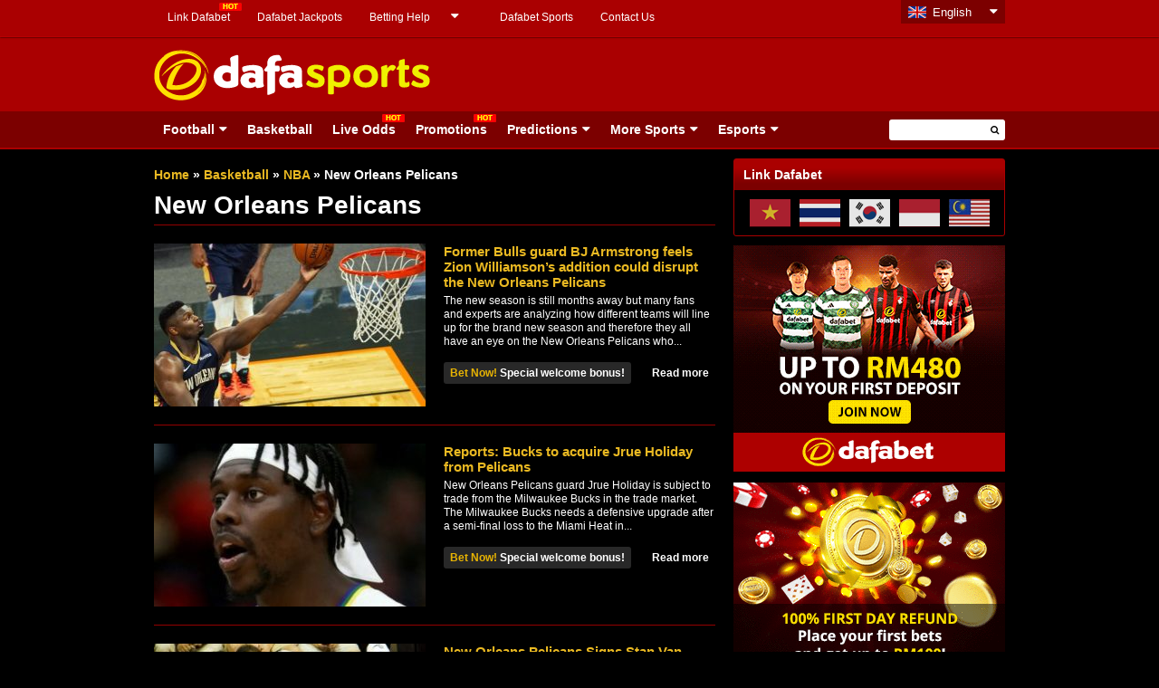

--- FILE ---
content_type: text/html; charset=UTF-8
request_url: https://dafabetsports.com/en/basketball/nba/new-orleans-pelicans
body_size: 17165
content:
<!doctype html>
<html lang="en-US" xmlns:fb="http://ogp.me/ns/fb#" class="no-js">
	<head>
		    	<!-- Global site tag (gtag.js) - Google Analytics -->
<script async src="https://www.googletagmanager.com/gtag/js?id=UA-109998180-1"></script>
<script>
  window.dataLayer = window.dataLayer || [];
  function gtag(){dataLayer.push(arguments);}
  gtag('js', new Date());

  gtag('config', 'UA-109998180-1');
</script>

<!-- Google tag (gtag.js) -->
<script async src="https://www.googletagmanager.com/gtag/js?id=G-RS44B0FHVM"></script>
<script>
  window.dataLayer = window.dataLayer || [];
  function gtag(){dataLayer.push(arguments);}
  gtag('js', new Date());

  gtag('config', 'G-RS44B0FHVM');
</script>

		<meta charset="UTF-8">
		

		<link href="//www.google-analytics.com" rel="dns-prefetch">
        <link href="https://dafabetsports.com/en/wp-content/themes/html5blank-child/img/favicon.ico" rel="shortcut icon">
        <link href="https://dafabetsports.com/en/wp-content/themes/html5blank-child/img/favicon.png" rel="apple-touch-icon-precomposed">

		<meta http-equiv="X-UA-Compatible" content="IE=edge,chrome=1">
		<meta name="viewport" content="width=device-width, initial-scale=1.0">

		<meta name='robots' content='index, follow, max-image-preview:large, max-snippet:-1, max-video-preview:-1' />

	<!-- This site is optimized with the Yoast SEO plugin v26.7 - https://yoast.com/wordpress/plugins/seo/ -->
	<title>New Orleans Pelicans NBA News on Match Results, Team &amp; Players at DafaSports</title>
	<meta name="description" content="Updates on New Orleans Pelicans as DafaSports offer you the newest NBA Updates, News on Team, Players, Results &amp; More" />
	<link rel="canonical" href="https://dafabetsports.com/en/basketball/nba/new-orleans-pelicans" />
	<meta property="og:locale" content="en_US" />
	<meta property="og:type" content="article" />
	<meta property="og:title" content="New Orleans Pelicans NBA News on Match Results, Team &amp; Players at DafaSports" />
	<meta property="og:description" content="Updates on New Orleans Pelicans as DafaSports offer you the newest NBA Updates, News on Team, Players, Results &amp; More" />
	<meta property="og:url" content="https://dafabetsports.com/en/basketball/nba/new-orleans-pelicans" />
	<meta property="og:site_name" content="Dafasports" />
	<meta name="twitter:card" content="summary_large_image" />
	<meta name="twitter:site" content="@Dafabet" />
	<script type="application/ld+json" class="yoast-schema-graph">{
	    "@context": "https://schema.org",
	    "@graph": [
	        {
	            "@type": "CollectionPage",
	            "@id": "https://dafabetsports.com/en/basketball/nba/new-orleans-pelicans",
	            "url": "https://dafabetsports.com/en/basketball/nba/new-orleans-pelicans",
	            "name": "New Orleans Pelicans NBA News on Match Results, Team & Players at DafaSports",
	            "isPartOf": {
	                "@id": "https://dafabetsports.com/en/#website"
	            },
	            "primaryImageOfPage": {
	                "@id": "https://dafabetsports.com/en/basketball/nba/new-orleans-pelicans#primaryimage"
	            },
	            "image": {
	                "@id": "https://dafabetsports.com/en/basketball/nba/new-orleans-pelicans#primaryimage"
	            },
	            "thumbnailUrl": "https://dafabetsports.com/en/wp-content/uploads/2022/08/Zion-Williamson-min.jpg",
	            "description": "Updates on New Orleans Pelicans as DafaSports offer you the newest NBA Updates, News on Team, Players, Results & More",
	            "breadcrumb": {
	                "@id": "https://dafabetsports.com/en/basketball/nba/new-orleans-pelicans#breadcrumb"
	            },
	            "inLanguage": "en-US"
	        },
	        {
	            "@type": "ImageObject",
	            "inLanguage": "en-US",
	            "@id": "https://dafabetsports.com/en/basketball/nba/new-orleans-pelicans#primaryimage",
	            "url": "https://dafabetsports.com/en/wp-content/uploads/2022/08/Zion-Williamson-min.jpg",
	            "contentUrl": "https://dafabetsports.com/en/wp-content/uploads/2022/08/Zion-Williamson-min.jpg",
	            "width": 620,
	            "height": 350
	        },
	        {
	            "@type": "BreadcrumbList",
	            "@id": "https://dafabetsports.com/en/basketball/nba/new-orleans-pelicans#breadcrumb",
	            "itemListElement": [
	                {
	                    "@type": "ListItem",
	                    "position": 1,
	                    "name": "Home",
	                    "item": "https://dafabetsports.com/en/"
	                },
	                {
	                    "@type": "ListItem",
	                    "position": 2,
	                    "name": "Basketball",
	                    "item": "https://dafabetsports.com/en/basketball"
	                },
	                {
	                    "@type": "ListItem",
	                    "position": 3,
	                    "name": "NBA",
	                    "item": "https://dafabetsports.com/en/basketball/nba"
	                },
	                {
	                    "@type": "ListItem",
	                    "position": 4,
	                    "name": "New Orleans Pelicans"
	                }
	            ]
	        },
	        {
	            "@type": "WebSite",
	            "@id": "https://dafabetsports.com/en/#website",
	            "url": "https://dafabetsports.com/en/",
	            "name": "dafabetsports",
	            "logo": "https://dafabetsports.com/en/wp-content/themes/html5blank-child/img/dafasports-logo.png",
	            "sameAs": [
	                "https://www.facebook.com/groups/256274911730923/",
	                "https://x.com/Dafabet",
	                "https://www.youtube.com/TheDafabetChannel",
	                "https://www.tendangsakti.com/2018/messengerpeople/en/"
	            ]
	        }
	    ]
	}</script>
	<!-- / Yoast SEO plugin. -->


<link rel='dns-prefetch' href='//widgetlogic.org' />
<link rel='dns-prefetch' href='//static.addtoany.com' />
<link rel='dns-prefetch' href='//code.jquery.com' />
	<style type="text/css">
	.wp-pagenavi{margin-left:auto !important; margin-right:auto; !important}
	</style>
  <style id='wp-img-auto-sizes-contain-inline-css' type='text/css'>
img:is([sizes=auto i],[sizes^="auto," i]){contain-intrinsic-size:3000px 1500px}
/*# sourceURL=wp-img-auto-sizes-contain-inline-css */
</style>
<style id='wp-emoji-styles-inline-css' type='text/css'>

	img.wp-smiley, img.emoji {
		display: inline !important;
		border: none !important;
		box-shadow: none !important;
		height: 1em !important;
		width: 1em !important;
		margin: 0 0.07em !important;
		vertical-align: -0.1em !important;
		background: none !important;
		padding: 0 !important;
	}
/*# sourceURL=wp-emoji-styles-inline-css */
</style>
<style id='wp-block-library-inline-css' type='text/css'>
:root{--wp-block-synced-color:#7a00df;--wp-block-synced-color--rgb:122,0,223;--wp-bound-block-color:var(--wp-block-synced-color);--wp-editor-canvas-background:#ddd;--wp-admin-theme-color:#007cba;--wp-admin-theme-color--rgb:0,124,186;--wp-admin-theme-color-darker-10:#006ba1;--wp-admin-theme-color-darker-10--rgb:0,107,160.5;--wp-admin-theme-color-darker-20:#005a87;--wp-admin-theme-color-darker-20--rgb:0,90,135;--wp-admin-border-width-focus:2px}@media (min-resolution:192dpi){:root{--wp-admin-border-width-focus:1.5px}}.wp-element-button{cursor:pointer}:root .has-very-light-gray-background-color{background-color:#eee}:root .has-very-dark-gray-background-color{background-color:#313131}:root .has-very-light-gray-color{color:#eee}:root .has-very-dark-gray-color{color:#313131}:root .has-vivid-green-cyan-to-vivid-cyan-blue-gradient-background{background:linear-gradient(135deg,#00d084,#0693e3)}:root .has-purple-crush-gradient-background{background:linear-gradient(135deg,#34e2e4,#4721fb 50%,#ab1dfe)}:root .has-hazy-dawn-gradient-background{background:linear-gradient(135deg,#faaca8,#dad0ec)}:root .has-subdued-olive-gradient-background{background:linear-gradient(135deg,#fafae1,#67a671)}:root .has-atomic-cream-gradient-background{background:linear-gradient(135deg,#fdd79a,#004a59)}:root .has-nightshade-gradient-background{background:linear-gradient(135deg,#330968,#31cdcf)}:root .has-midnight-gradient-background{background:linear-gradient(135deg,#020381,#2874fc)}:root{--wp--preset--font-size--normal:16px;--wp--preset--font-size--huge:42px}.has-regular-font-size{font-size:1em}.has-larger-font-size{font-size:2.625em}.has-normal-font-size{font-size:var(--wp--preset--font-size--normal)}.has-huge-font-size{font-size:var(--wp--preset--font-size--huge)}.has-text-align-center{text-align:center}.has-text-align-left{text-align:left}.has-text-align-right{text-align:right}.has-fit-text{white-space:nowrap!important}#end-resizable-editor-section{display:none}.aligncenter{clear:both}.items-justified-left{justify-content:flex-start}.items-justified-center{justify-content:center}.items-justified-right{justify-content:flex-end}.items-justified-space-between{justify-content:space-between}.screen-reader-text{border:0;clip-path:inset(50%);height:1px;margin:-1px;overflow:hidden;padding:0;position:absolute;width:1px;word-wrap:normal!important}.screen-reader-text:focus{background-color:#ddd;clip-path:none;color:#444;display:block;font-size:1em;height:auto;left:5px;line-height:normal;padding:15px 23px 14px;text-decoration:none;top:5px;width:auto;z-index:100000}html :where(.has-border-color){border-style:solid}html :where([style*=border-top-color]){border-top-style:solid}html :where([style*=border-right-color]){border-right-style:solid}html :where([style*=border-bottom-color]){border-bottom-style:solid}html :where([style*=border-left-color]){border-left-style:solid}html :where([style*=border-width]){border-style:solid}html :where([style*=border-top-width]){border-top-style:solid}html :where([style*=border-right-width]){border-right-style:solid}html :where([style*=border-bottom-width]){border-bottom-style:solid}html :where([style*=border-left-width]){border-left-style:solid}html :where(img[class*=wp-image-]){height:auto;max-width:100%}:where(figure){margin:0 0 1em}html :where(.is-position-sticky){--wp-admin--admin-bar--position-offset:var(--wp-admin--admin-bar--height,0px)}@media screen and (max-width:600px){html :where(.is-position-sticky){--wp-admin--admin-bar--position-offset:0px}}
/*wp_block_styles_on_demand_placeholder:696deb743d4f0*/
/*# sourceURL=wp-block-library-inline-css */
</style>
<style id='classic-theme-styles-inline-css' type='text/css'>
/*! This file is auto-generated */
.wp-block-button__link{color:#fff;background-color:#32373c;border-radius:9999px;box-shadow:none;text-decoration:none;padding:calc(.667em + 2px) calc(1.333em + 2px);font-size:1.125em}.wp-block-file__button{background:#32373c;color:#fff;text-decoration:none}
/*# sourceURL=/wp-includes/css/classic-themes.min.css */
</style>
<link rel='stylesheet' id='block-widget-css' href='https://dafabetsports.com/en/wp-content/plugins/widget-logic/block_widget/css/widget.css?ver=1768229494' media='all' />
<link rel='stylesheet' id='wp-components-css' href='https://dafabetsports.com/en/wp-includes/css/dist/components/style.min.css?ver=6.9' media='all' />
<link rel='stylesheet' id='wp-preferences-css' href='https://dafabetsports.com/en/wp-includes/css/dist/preferences/style.min.css?ver=6.9' media='all' />
<link rel='stylesheet' id='wp-block-editor-css' href='https://dafabetsports.com/en/wp-includes/css/dist/block-editor/style.min.css?ver=6.9' media='all' />
<link rel='stylesheet' id='popup-maker-block-library-style-css' href='https://dafabetsports.com/en/wp-content/plugins/popup-maker/dist/packages/block-library-style.css?ver=dbea705cfafe089d65f1' media='all' />
<link rel='stylesheet' id='cpsh-shortcodes-css' href='https://dafabetsports.com/en/wp-content/plugins/column-shortcodes//assets/css/shortcodes.css?ver=1.0.1' media='all' />
<link rel='stylesheet' id='social-widget-css' href='https://dafabetsports.com/en/wp-content/plugins/social-media-widget/social_widget.css?ver=6.9' media='all' />
<link rel='stylesheet' id='wp-polls-css' href='https://dafabetsports.com/en/wp-content/plugins/wp-polls/polls-css.css?ver=2.77.3' media='all' />
<style id='wp-polls-inline-css' type='text/css'>
.wp-polls .pollbar {
	margin: 1px;
	font-size: 13px;
	line-height: 15px;
	height: 15px;
	background-image: url('https://dafabetsports.com/en/wp-content/plugins/wp-polls/images/default_gradient/pollbg.gif');
	border: 1px solid #EFDADA;
}

/*# sourceURL=wp-polls-inline-css */
</style>
<link rel='stylesheet' id='normalize-css' href='https://dafabetsports.com/en/wp-content/themes/html5blank/normalize.css?ver=1.0' media='all' />
<link rel='stylesheet' id='html5blank-css' href='https://dafabetsports.com/en/wp-content/themes/html5blank/style.css?ver=1.0' media='all' />
<link rel='stylesheet' id='addtoany-css' href='https://dafabetsports.com/en/wp-content/plugins/add-to-any/addtoany.min.css?ver=1.16' media='all' />
<style id='addtoany-inline-css' type='text/css'>
.hentry-content pre {
    background-color: transparent !important;
}

.addtoany_list {
    display: inline-block;
}

.addtoany_list a, .widget .addtoany_list a {
    display: block ;
}
/*# sourceURL=addtoany-inline-css */
</style>
<link rel='stylesheet' id='wp-pagenavi-style-css' href='https://dafabetsports.com/en/wp-content/plugins/wp-pagenavi-style/css/black_red.css?ver=1.0' media='all' />
<script type="text/javascript" defer='defer' src="https://dafabetsports.com/en/wp-content/themes/html5blank/js/lib/conditionizr-4.3.0.min.js?ver=4.3.0" id="conditionizr-js"></script>
<script type="text/javascript" defer='defer' src="https://dafabetsports.com/en/wp-content/themes/html5blank/js/lib/modernizr-2.7.1.min.js?ver=2.7.1" id="modernizr-js"></script>
<script type="text/javascript" defer='defer' src="https://code.jquery.com/jquery-latest.min.js?ver=6.9" id="jquery-js"></script>
<script type="text/javascript" defer='defer' src="https://dafabetsports.com/en/wp-content/themes/html5blank/js/scripts.js?ver=1.0.0" id="html5blankscripts-js"></script>
<script type="text/javascript" id="addtoany-core-js-before">
/* <![CDATA[ */
window.a2a_config=window.a2a_config||{};a2a_config.callbacks=[];a2a_config.overlays=[];a2a_config.templates={};

//# sourceURL=addtoany-core-js-before
/* ]]> */
</script>
<script type="text/javascript" defer defer='defer' src="https://static.addtoany.com/menu/page.js" id="addtoany-core-js"></script>
<script type="text/javascript" defer defer='defer' src="https://dafabetsports.com/en/wp-content/plugins/add-to-any/addtoany.min.js?ver=1.1" id="addtoany-jquery-js"></script>
<script type="text/javascript" defer='defer' src="https://dafabetsports.com/en/wp-content/plugins/full-page-load/spin.min.js?ver=6.9" id="spin-js"></script>
<script type="text/javascript" id="fpl-js-extra">
/* <![CDATA[ */
var pluginpath = "https://dafabetsports.com/en/wp-content/plugins/full-page-load/";
//# sourceURL=fpl-js-extra
/* ]]> */
</script>
<script type="text/javascript" defer='defer' src="https://dafabetsports.com/en/wp-content/plugins/full-page-load/script.js?ver=6.9" id="fpl-js"></script>
<script type="text/javascript" defer='defer' src="https://dafabetsports.com/en/wp-content/plugins/related-posts-thumbnails/assets/js/front.min.js?ver=4.3.1" id="rpt_front_style-js"></script>
<script type="text/javascript" defer='defer' src="https://dafabetsports.com/en/wp-content/plugins/related-posts-thumbnails/assets/js/lazy-load.js?ver=4.3.1" id="rpt-lazy-load-js"></script>
<link rel="https://api.w.org/" href="https://dafabetsports.com/en/wp-json/" /><link rel="alternate" title="JSON" type="application/json" href="https://dafabetsports.com/en/wp-json/wp/v2/categories/949" />  	<!--=================================================================================
  			Facebook Comment box header script
  			plugin url: http://plugin.rayhan.info/facebook-comment-box/
  	=================================================================================-->
  	<meta property="fb:app_id" content="503497726434049" />
	<div id="fb-root"></div>
	<script>(function(d, s, id) {
	  var js, fjs = d.getElementsByTagName(s)[0];
	  if (d.getElementById(id)) return;
	  js = d.createElement(s); js.id = id;
	  js.src = "//connect.facebook.net/en_US/sdk.js#xfbml=1&version=v2.5&appId=503497726434049";
	  fjs.parentNode.insertBefore(js, fjs);
	}(document, 'script', 'facebook-jssdk'));

	</script>
	<!-- Facebook comment box style -->
	<style>
		.fbcb_leave_cmnt_label{
			padding: 15px;
			font-weight: bold;
			font-size: 35px;
			text-align: left;
			color: #000;
		}
		.fbcb_container{
			padding: 0 !important;
			background-color: #0a0a0a;
			background-image: url();
			background-repeat: repeat;
			background-position: top center;
			background-attachment: scroll;
			background-size: auto;
		}
		.fb-comments{
			padding: 0 !important;
			background-color: #0a0a0a;
			background-image: url();
			background-repeat: repeat;
			background-position: top center;
			background-attachment: scroll;
			background-size: auto;
		}
	</style>
	<!--
			Facebook Comment Box
	=================================================================================-->

  	        <style>
            #related_posts_thumbnails li {
                border-right: 1px solid #1b1b1b;
                background-color: #1b1b1b            }

            #related_posts_thumbnails li:hover {
                background-color: #000000;
            }

            .relpost_content {
                font-size: 13px;
                color: #b4b4b4;
            }

            .relpost-block-single {
                background-color: #1b1b1b;
                border-right: 1px solid #1b1b1b;
                border-left: 1px solid #1b1b1b;
                margin-right: -1px;
            }

            .relpost-block-single:hover {
                background-color: #000000;
            }
        </style>

        	<style type="text/css">
	 .wp-pagenavi
	{
		font-size:12px !important;
	}
	</style>
	
		<link rel="alternate" href="https://dafabetsports.com/en/" hreflang="en-my" />
		<link rel="alternate" href="https://dafabetsports.com/en" hreflang="en-gb" />
		<link rel="alternate" href="https://th.dafabetsports.com/" hreflang="th-th" />
		<link rel="alternate" href="https://dafabetsports.com/" hreflang="en-ke" />
		<link rel="alternate" href="https://vn.dafabetsports.com/" hreflang="vi-vn" />
		<link rel="alternate" href="https://in.dafabetsports.com" hreflang="hi-in" />
		<link rel="alternate" href="https://in.dafabetsports.com" hreflang="en-in" />
		<link rel="alternate" href="https://id.dafabetsports.com/" hreflang="id-id" />
		<link rel="alternate" href="https://kr.dafabetsports.com/" hreflang="ko-kr" />

				<link rel="stylesheet" type="text/css" href="https://dafabetsports.com/en/wp-content/themes/html5blank-child/style.css" />
		<link rel="stylesheet" type="text/css" href="https://dafabetsports.com/en/wp-content/themes/html5blank-child/css/responsive.css" />
		<link rel="stylesheet" type="text/css" href="https://dafabetsports.com/en/wp-content/themes/html5blank-child/css/lang-switcher.css" />
		<link rel="stylesheet" type="text/css" href="https://dafabetsports.com/en/wp-content/themes/html5blank-child/css/hover-min.css" />
		<link rel="stylesheet" type="text/css" href="https://dafabetsports.com/en/wp-content/themes/html5blank-child/css/cube.css" />

		<!-- For FIFA Pages -->
		<link rel="stylesheet" type="text/css" href="https://dafabetsports.com/en/wp-content/themes/html5blank-child/css/jquery.bxslider.css" />
		<link rel="stylesheet" type="text/css" href="https://dafabetsports.com/en/wp-content/themes/html5blank-child/css/jquery-ui-1.10.4.custom.css" />
		<link rel="stylesheet" type="text/css" href="https://dafabetsports.com/en/wp-content/themes/html5blank-child/css/jquery.ennui.contentslider.css" />
		<link rel="stylesheet" type="text/css" href="https://dafabetsports.com/en/wp-content/themes/html5blank-child/css/camera.css" />
		<link rel="stylesheet" type="text/css" href="https://dafabetsports.com/en/wp-content/themes/html5blank-child/fifa-style.css" />
		<!--/ For FIFA Pages -->

		<!-- JQuery -->
	    <script src="https://dafabetsports.com/en/wp-content/themes/html5blank-child/js/jquery-1.11.1.min.js"></script>
		<!-- <script src="https://dafabetsports.com/en/wp-content/themes/html5blank-child/js/jquery-3.3.1.min.js"></script> -->

		<!-- Font Awesome -->
		<link rel="stylesheet" type="text/css" href="https://dafabetsports.com/en/wp-content/themes/html5blank-child/css/font-awesome/css/font-awesome.min.css" />

		<script src="https://dafabetsports.com/en/wp-content/themes/html5blank-child/js/scripts.js"></script>

		<!-- Modernizr -->
  		<script src="https://dafabetsports.com/en/wp-content/themes/html5blank-child/js/modernizr.js"></script>

		<!-- FlexSlider -->
		<link rel="stylesheet" href="https://dafabetsports.com/en/wp-content/themes/html5blank-child/js/flexslider/flexslider.css" type="text/css" media="screen" />
  		<script defer src="https://dafabetsports.com/en/wp-content/themes/html5blank-child/js/flexslider/jquery.flexslider.min.js"></script>

  		<!-- Optional FlexSlider Additions -->
	    <script src="https://dafabetsports.com/en/wp-content/themes/html5blank-child/js/flexslider/jquery.easing.js"></script>
	    <script src="https://dafabetsports.com/en/wp-content/themes/html5blank-child/js/flexslider/jquery.mousewheel.js"></script>

        <script src="https://dafabetsports.com/en/wp-content/themes/html5blank-child/js/ma5-mobile-menu.js"></script>
        <link href="https://dafabetsports.com/en/wp-content/themes/html5blank-child/css/ma5-mobile-menu.css" rel="stylesheet" type="text/css">

        <!-- For FIFA Pages -->
		<script src="https://dafabetsports.com/en/wp-content/themes/html5blank-child/js/jquery.bxslider.min.js"></script>
		<script src="https://dafabetsports.com/en/wp-content/themes/html5blank-child/js/jquery-ui-1.10.4.custom.js"></script>
		<script src="https://dafabetsports.com/en/wp-content/themes/html5blank-child/js/jquery.ennui.contentslider.js"></script>
		<script src="https://dafabetsports.com/en/wp-content/themes/html5blank-child/js/camera.min.js"></script>
		<script src="https://dafabetsports.com/en/wp-content/themes/html5blank-child/js/jquery.easing.1.3.js"></script>
		<!--/ For FIFA Pages -->

		<!-- Responsive Carousel -->
	    <script src="https://dafabetsports.com/en/wp-content/themes/html5blank-child/js/responsiveCarousel.min.js"></script>

		<script src="https://dafabetsports.com/en/wp-content/themes/html5blank-child/js/custom.js?v=1.0.2"></script>

		<script src="https://dafabetsports.com/en/wp-content/themes/html5blank-child/js/send_mail.js"></script>

        	</head>

		<body class="archive category category-new-orleans-pelicans category-949 wp-theme-html5blank wp-child-theme-html5blank-child geoip-continent-NA geoip-country-US">
	<!--
	* @Modified 2017-01-30 MT 98
	* @Modified 2017-08-23 VM WOM-1330
	* @Modified 2017-08-23 VM WOM-1368
	* @Modified 2017-09-27 CA 1810
	* @Modified 2017-10-05 CA 1913
	* @Modified 2018-01-23 APS 3071
	-->
	

		

						<a class="box-link"  href="https://dafa07.net/DFBSPMY-1?btag=625071&utm_source=625071&utm_campaign=BG4" rel="nofollow"></a>
		
			<!-- header -->
			<header class="header clear" role="banner">
				
				<div class="header-top clear">
					<div class="wrapper">
												<div id="top-menu">
							<nav class="desktop-content">
								<ul id="menu-top-menu" class="menu"><li id="menu-item-48872" class="with-hot-icon menu-item menu-item-type-custom menu-item-object-custom menu-item-48872"><a href="https://dafabetsports.com/en/link-dafabet-vietnam-thailand-indonesia-korea-malaysia-india">Link Dafabet</a></li>
<li id="menu-item-59964" class="menu-item menu-item-type-custom menu-item-object-custom menu-item-59964"><a href="https://dafabetjackpots.com/?btag=625071">Dafabet Jackpots</a></li>
<li id="menu-item-3673" class="menu-item menu-item-type-post_type menu-item-object-page menu-item-has-children menu-item-3673"><a href="https://dafabetsports.com/en/betting-help">Betting Help</a>
<ul class="sub-menu">
	<li id="menu-item-3676" class="menu-item menu-item-type-post_type menu-item-object-page menu-item-3676"><a href="https://dafabetsports.com/en/betting-help/guide">Betting Guide</a></li>
	<li id="menu-item-1047" class="menu-item menu-item-type-post_type menu-item-object-page menu-item-1047"><a href="https://dafabetsports.com/en/responsible-betting">Responsible Betting</a></li>
</ul>
</li>
<li id="menu-item-1046" class="menu-item menu-item-type-post_type menu-item-object-page menu-item-1046"><a href="https://dafabetsports.com/en/dafabet">Dafabet Sports</a></li>
<li id="menu-item-1048" class="menu-item menu-item-type-post_type menu-item-object-page menu-item-1048"><a href="https://dafabetsports.com/en/contact-us">Contact Us</a></li>
</ul>							</nav>

														<div class="mobile-content">
								<nav id="top-menu-nav">
									<ul id="menu-top-menu-1" class="menu"><li><a href="https://dafabetsports.com/en/link-dafabet-vietnam-thailand-indonesia-korea-malaysia-india">Link Dafabet</a></li>
<li><a href="https://dafabetjackpots.com/?btag=625071">Dafabet Jackpots</a></li>
<li><a href="https://dafabetsports.com/en/betting-help">Betting Help</a>
<ul>
	<li><a href="https://dafabetsports.com/en/betting-help/guide">Betting Guide</a></li>
	<li><a href="https://dafabetsports.com/en/responsible-betting">Responsible Betting</a></li>
</ul>
</li>
<li><a href="https://dafabetsports.com/en/dafabet">Dafabet Sports</a></li>
<li><a href="https://dafabetsports.com/en/contact-us">Contact Us</a></li>
</ul>								</nav>
								<i class="fa fa-caret-down" aria-hidden="true"></i>
							</div>
													</div>
												<div id="lang-switcher" class="ui-dropdown-list">
							<p class="ui-dropdown-list-trigger curr"><strong>English</strong></p>
			                <ul>
			                   	
					    		<li><a href="//www.tiyudafa.com/" title="" class="ch">Chinese</a></li>
			                    <li><a href="//th.dafabetsports.com/" title="" class="th">Thai</a></li>
			                    <li><a href="//vn.dafabetsports.com/" title="" class="vn">Tiếng Việt</a></li>
					    		<li><a href="//id.dafabetsports.com/" title="" class="id">Bahasa Indo</a></li>
					    		<li><a href="//kr.dafabetsports.com/" title="" class="kr">한국어</a></li>
					    		<li><a href="//in.dafabetsports.com/" title="" class="in">Hindi</a></li>
					    							    		<li><a href="//dafabetsports.com/" title="" class="ke">Kenya</a></li>
					    					                </ul>
						</div>
					</div>
				</div>

				<div class="header-middle clear">
					<div class="wrapper">

						<!-- Desktop -->
						<div class="desktop-content">
							<div class="logo">
								<a href="https://dafabetsports.com/en">
									<img src="https://dafabetsports.com/en/wp-content/themes/html5blank-child/img/dafasports-logo.png" alt="Dafabet Sports, Football Live Odds" class="logo-img">
								</a>
							</div>

														<div class="header-banner">
																																    							<div class="banner"></div>
    														</div>
													</div>
						<!-- /Desktop -->

						<!-- Mobile -->
						<div class="mobile-content">
							<div class="mobile-navigation clear" id="column-1">
								<nav class="ma5-menu-mobile">
									 <div class="ma5-menu-header">
								        <a class="btn btn-primary ma5-toggle-menu">
								        	<i class="fa fa-bars" aria-hidden="true"></i>
								        </a>
								    </div>
									<ul id="menu-navigation" class="ma5-ul"><li><a href="https://dafabetsports.com/en/football">Football</a>
<ul>
	<li><a href="https://dafabetsports.com/en/football/premier-league">Premier League</a>
	<ul>
		<li><a href="https://dafabetsports.com/en/football/premier-league/arsenal">Arsenal</a></li>
		<li><a href="https://dafabetsports.com/en/football/premier-league/afc-bournemouth">AFC Bournemouth</a></li>
		<li><a href="https://dafabetsports.com/en/football/premier-league/aston-villa">Aston Villa</a></li>
		<li><a href="https://dafabetsports.com/en/football/premier-league/burnley">Burnley</a></li>
		<li><a href="https://dafabetsports.com/en/football/premier-league/brighton-and-hove-albion">Brighton and Hove Albion</a></li>
		<li><a href="https://dafabetsports.com/en/football/premier-league/chelsea">Chelsea</a></li>
		<li><a href="https://dafabetsports.com/en/football/premier-league/crystal-palace">Crystal Palace</a></li>
		<li><a href="https://dafabetsports.com/en/football/premier-league/everton">Everton</a></li>
		<li><a href="https://dafabetsports.com/en/football/championship/fulham">Fulham</a></li>
		<li><a href="https://dafabetsports.com/en/football/premier-league/leicester-city">Leicester City</a></li>
		<li><a href="https://dafabetsports.com/en/football/championship/leeds-united">Leeds United</a></li>
		<li><a href="https://dafabetsports.com/en/football/premier-league/liverpool">Liverpool</a></li>
		<li><a href="https://dafabetsports.com/en/football/premier-league/manchester-city">Manchester City</a></li>
		<li><a href="https://dafabetsports.com/en/football/premier-league/manchester-united">Manchester United</a></li>
		<li><a href="https://dafabetsports.com/en/football/premier-league/newcastle-united">Newcastle United</a></li>
		<li><a href="https://dafabetsports.com/en/football/premier-league/southampton">Southampton</a></li>
		<li><a href="https://dafabetsports.com/en/football/premier-league/sheffield-united">Sheffield United</a></li>
		<li><a href="https://dafabetsports.com/en/football/premier-league/tottenham-hotspur">Tottenham Hotspur</a></li>
		<li><a href="https://dafabetsports.com/en/football/premier-league/watford">Watford</a></li>
		<li><a href="https://dafabetsports.com/en/football/premier-league/west-ham-united">West Ham United</a></li>
		<li><a href="https://dafabetsports.com/en/football/premier-league/wolverhampton-wanderers">Wolverhampton Wanderers</a></li>
	</ul>
</li>
	<li><a href="https://dafabetsports.com/en/football/champions-league">Champions League</a></li>
	<li><a href="https://dafabetsports.com/en/football/europa-league">Europa League</a></li>
	<li><a href="https://dafabetsports.com/en/football/fa-cup">FA Cup</a></li>
	<li><a href="https://dafabetsports.com/en/football/championship">Championship</a>
	<ul>
		<li><a href="https://dafabetsports.com/en/football/championship/barnsley">Barnsley</a></li>
		<li><a href="https://dafabetsports.com/en/football/championship/blackburn-rovers">Blackburn Rovers</a></li>
		<li><a href="https://dafabetsports.com/en/football/championship/birmingham-city">Birmingham City</a></li>
		<li><a href="https://dafabetsports.com/en/football/championship/brentford">Brentford</a></li>
		<li><a href="https://dafabetsports.com/en/football/championship/bristol-city">Bristol City</a></li>
		<li><a href="https://dafabetsports.com/en/football/english-league-one/bolton-wanderers">ipswitch</a></li>
		<li><a href="https://dafabetsports.com/en/football/championship/cardiff-city">Cardiff City</a></li>
		<li><a href="https://dafabetsports.com/en/football/championship/charlton-athletic">Charlton Athletic</a></li>
		<li><a href="https://dafabetsports.com/en/football/championship/derby-county">Derby County</a></li>
		<li><a href="https://dafabetsports.com/en/football/championship/huddersfield-town">Huddersfield Town</a></li>
		<li><a href="https://dafabetsports.com/en/football/championship/hull-city">Hull City</a></li>
		<li><a href="https://dafabetsports.com/en/football/championship/middlesbrough">Middlesbrough</a></li>
		<li><a href="https://dafabetsports.com/en/football/championship/norwich-city">Norwich City</a></li>
		<li><a href="https://dafabetsports.com/en/football/premier-league/newcastle-united">Newcastle United</a></li>
		<li><a href="https://dafabetsports.com/en/football/championship/nottingham-forest">Nottingham Forest</a></li>
		<li><a href="https://dafabetsports.com/en/football/championship/queens-park-rangers">Queens Park Rangers</a></li>
		<li><a href="https://dafabetsports.com/en/football/championship/reading">Reading</a></li>
		<li><a href="https://dafabetsports.com/en/football/championship/sheffield-wednesday">Sheffield Wednesday</a></li>
		<li><a href="https://dafabetsports.com/en/football/championship/swansea-city">Swansea City</a></li>
		<li><a href="https://dafabetsports.com/en/football/championship/stoke-city">Stoke City</a></li>
		<li><a href="https://dafabetsports.com/en/football/championship/west-bromwich-albion">West Bromwich Albion</a></li>
	</ul>
</li>
	<li><a href="https://dafabetsports.com/en/football/la-liga">La liga</a>
	<ul>
		<li><a href="https://dafabetsports.com/en/football/la-liga/athletic-bilbao">Athletic Bilbao</a></li>
		<li><a href="https://dafabetsports.com/en/football/la-liga/atletico-madrid">Atletico Madrid</a></li>
		<li><a href="https://dafabetsports.com/en/football/la-liga/barcelona">Barcelona</a></li>
		<li><a href="https://dafabetsports.com/en/football/la-liga/cadiz">Cadiz CF</a></li>
		<li><a href="https://dafabetsports.com/en/football/la-liga/celta-vigo">Celta Vigo</a></li>
		<li><a href="https://dafabetsports.com/en/football/la-liga/espanyol">Espanyol</a></li>
		<li><a href="https://dafabetsports.com/en/football/la-liga/granada">Granada</a></li>
		<li><a href="https://dafabetsports.com/en/football/la-liga/real-betis">Real Betis</a></li>
		<li><a href="https://dafabetsports.com/en/football/la-liga/real-madrid">Real Madrid</a></li>
		<li><a href="https://dafabetsports.com/en/football/la-liga/real-sociedad">Real Sociedad</a></li>
		<li><a href="https://dafabetsports.com/en/football/la-liga/sevilla">Sevilla</a></li>
	</ul>
</li>
	<li><a href="https://dafabetsports.com/en/football/bundesliga">Bundesliga</a>
	<ul>
		<li><a href="https://dafabetsports.com/en/football/bundesliga/fc-augsburg">FC Augsburg</a></li>
		<li><a href="https://dafabetsports.com/en/football/bundesliga/bayer-leverkusen">Bayer Leverkusen</a></li>
		<li><a href="https://dafabetsports.com/en/football/bundesliga/bayern-munich">Bayern Munich</a></li>
		<li><a href="https://dafabetsports.com/en/football/bundesliga/borussia-dortmund">Borussia Dortmund</a></li>
		<li><a href="https://dafabetsports.com/en/football/bundesliga/borussia-monchengladbach">Borussia Mönchengladbach</a></li>
		<li><a href="https://dafabetsports.com/en/football/bundesliga/fc-koln">FC Köln</a></li>
		<li><a href="https://dafabetsports.com/en/football/bundesliga/schalke-04">Schalke 04</a></li>
		<li><a href="https://dafabetsports.com/en/football/bundesliga/wolfsburg">VfL Wolfsburg</a></li>
	</ul>
</li>
	<li><a href="https://dafabetsports.com/en/football/ligue-1">French Ligue 1</a>
	<ul>
		<li><a href="https://dafabetsports.com/en/football/ligue-1/bordeaux">FC Bordeaux</a></li>
		<li><a href="https://dafabetsports.com/en/football/ligue-1/lille">LOSC Lille</a></li>
		<li><a href="https://dafabetsports.com/en/football/ligue-1/lyon">Olympique Lyonnais</a></li>
		<li><a href="https://dafabetsports.com/en/football/ligue-1/olympique-de-marseille">Olympique de Marseille</a></li>
		<li><a href="https://dafabetsports.com/en/football/ligue-1/monaco">AS Monaco FC</a></li>
		<li><a href="https://dafabetsports.com/en/football/ligue-1/montpellier">Montpellier HSC</a></li>
		<li><a href="https://dafabetsports.com/en/football/ligue-1/nantes">FC Nantes</a></li>
		<li><a href="https://dafabetsports.com/en/football/ligue-1/nice">OGC Nice</a></li>
		<li><a href="https://dafabetsports.com/en/football/ligue-1/paris-saint-germain">Paris Saint-Germain</a></li>
		<li><a href="https://dafabetsports.com/en/football/ligue-1/saint-etienne">AS Saint-Étienne</a></li>
		<li><a href="https://dafabetsports.com/en/football/ligue-1/toulouse">Toulouse FC</a></li>
	</ul>
</li>
	<li><a href="https://dafabetsports.com/en/football/english-league-one">League One</a>
	<ul>
		<li><a href="https://dafabetsports.com/en/bolton-wanderers">Bolton Wanderers</a></li>
		<li><a href="https://dafabetsports.com/en/football/english-league-one/ipswich-town">Ipswich Town</a></li>
		<li><a href="https://dafabetsports.com/en/football/english-league-one/sunderland">Sunderland</a></li>
	</ul>
</li>
	<li><a href="https://dafabetsports.com/en/football/primeira-liga">Primeira Liga</a></li>
	<li><a href="https://dafabetsports.com/en/football/scottish-premiership">Scottish Premiership</a>
	<ul>
		<li><a href="https://dafabetsports.com/en/football/scottish-premiership/celtic">Celtic</a></li>
		<li><a href="https://dafabetsports.com/en/football/scottish-premiership/rangers">Rangers</a></li>
	</ul>
</li>
	<li><a href="https://dafabetsports.com/en/football/serie-a">Italian Serie A</a>
	<ul>
		<li><a href="https://dafabetsports.com/en/football/serie-a/fiorentina">Fiorentina</a></li>
		<li><a href="https://dafabetsports.com/en/football/serie-a/juventus">Juventus</a></li>
		<li><a href="https://dafabetsports.com/en/football/serie-a/lazio">Lazio</a></li>
		<li><a href="https://dafabetsports.com/en/football/serie-a/ac-milan">AC Milan</a></li>
		<li><a href="https://dafabetsports.com/en/football/serie-a/napoli">Napoli</a></li>
		<li><a href="https://dafabetsports.com/en/football/serie-a/roma">AS Roma</a></li>
		<li><a href="https://dafabetsports.com/en/football/serie-a/sampdoria">Sampdoria</a></li>
	</ul>
</li>
	<li><a href="https://dafabetsports.com/en/football/wc-2022">WC 2022</a></li>
</ul>
</li>
<li><a href="https://dafabetsports.com/en/basketball">Basketball</a></li>
<li><a href="https://dafabetsports.com/en/sports-odds">Live Odds</a></li>
<li><a href="https://dafabetsports.com/en/betting-promotions">Promotions</a></li>
<li><a href="https://dafabetsports.com/en/football-predictions">Predictions</a>
<ul>
	<li><a href="https://dafabetsports.com/en/league-standings">League Standings</a></li>
	<li><a href="https://dafabetsports.com/en/featured-articles">Featured Articles</a></li>
</ul>
</li>
<li><a href="https://dafabetsports.com/en/more-sports">More Sports</a>
<ul>
	<li><a href="https://dafabetsports.com/en/athletics">Athletics</a></li>
	<li><a href="https://dafabetsports.com/en/boxing">Boxing</a></li>
	<li><a href="https://dafabetsports.com/en/formula1">F1</a></li>
	<li><a href="https://dafabetsports.com/en/cricket">Cricket</a></li>
	<li><a href="https://dafabetsports.com/en/cycling">Cycling</a></li>
	<li><a href="https://dafabetsports.com/en/golf">Golf</a></li>
	<li><a href="https://dafabetsports.com/en/horse-racing">Horse Racing</a>
	<ul>
		<li><a href="https://dafabetsports.com/en/horse-racing/grand-national">Grand National</a></li>
		<li><a href="https://dafabetsports.com/en/horse-racing/us-triple-crown-horse-racing">US triple Crown</a></li>
	</ul>
</li>
	<li><a href="https://dafabetsports.com/en/mma">MMA</a>
	<ul>
		<li><a href="https://dafabetsports.com/en/mma/bellator-mma">Bellator MMA</a></li>
		<li><a href="https://dafabetsports.com/en/mma/invicta-fc">Invicta FC</a></li>
		<li><a href="https://dafabetsports.com/en/mma/one-championship">ONE Championship</a></li>
		<li><a href="https://dafabetsports.com/en/mma/ufc">UFC</a></li>
		<li><a href="https://dafabetsports.com/en/mma/world-series-of-fighting">World Series of Fighting</a></li>
	</ul>
</li>
	<li><a href="https://dafabetsports.com/en/rugby">Rugby</a>
	<ul>
		<li><a href="https://dafabetsports.com/en/rugby/rugby-league">Rugby League</a></li>
		<li><a href="https://dafabetsports.com/en/rugby-union">Rugby Union</a></li>
	</ul>
</li>
	<li><a href="https://dafabetsports.com/en/tennis">Tennis</a></li>
	<li><a href="https://dafabetsports.com/en/snooker">Snooker</a></li>
</ul>
</li>
<li><a href="https://en.dafaesports.com/">Esports</a>
<ul>
	<li><a href="https://dfgameplay.com/gjdnuw">Free Member</a></li>
</ul>
</li>
</ul>								</nav>
							</div>

							<div class="logo clear" id="column-2">
								<a href="https://dafabetsports.com/en">
									<img src="https://dafabetsports.com/en/wp-content/themes/html5blank-child/img/dafasports-logo.png" alt="Dafabet Sports, Football Live Odds" class="logo-img">
								</a>
							</div>

							<div class="search-icon clear" id="column-3">
								<a href="#" id="toggle-search-box-btn">
									<i class="fa fa-search" aria-hidden="true"></i>
								</a>
							</div>
						</div>
						<!-- /Mobile -->

					</div>
				</div>

				<div class="main-menu clear">
					<div class="wrapper">
						<div class="menu-navigation" id="navigation">
							<ul id="menu-navigation-1" class="menu"><li id="menu-item-9965" class="menu-item menu-item-type-taxonomy menu-item-object-category menu-item-has-children menu-item-9965"><a href="https://dafabetsports.com/en/football">Football</a>
<ul class="sub-menu">
	<li id="menu-item-10" class="menu-item menu-item-type-taxonomy menu-item-object-category menu-item-has-children menu-item-10"><a href="https://dafabetsports.com/en/football/premier-league">Premier League</a>
	<ul class="sub-menu">
		<li id="menu-item-8723" class="menu-item menu-item-type-taxonomy menu-item-object-category menu-item-8723"><a href="https://dafabetsports.com/en/football/premier-league/arsenal">Arsenal</a></li>
		<li id="menu-item-4674" class="menu-item menu-item-type-taxonomy menu-item-object-category menu-item-4674"><a href="https://dafabetsports.com/en/football/premier-league/afc-bournemouth">AFC Bournemouth</a></li>
		<li id="menu-item-8112" class="menu-item menu-item-type-taxonomy menu-item-object-category menu-item-8112"><a href="https://dafabetsports.com/en/football/premier-league/aston-villa">Aston Villa</a></li>
		<li id="menu-item-4679" class="menu-item menu-item-type-taxonomy menu-item-object-category menu-item-4679"><a href="https://dafabetsports.com/en/football/premier-league/burnley">Burnley</a></li>
		<li id="menu-item-4678" class="menu-item menu-item-type-taxonomy menu-item-object-category menu-item-4678"><a href="https://dafabetsports.com/en/football/premier-league/brighton-and-hove-albion">Brighton and Hove Albion</a></li>
		<li id="menu-item-8777" class="menu-item menu-item-type-taxonomy menu-item-object-category menu-item-8777"><a href="https://dafabetsports.com/en/football/premier-league/chelsea">Chelsea</a></li>
		<li id="menu-item-8780" class="menu-item menu-item-type-taxonomy menu-item-object-category menu-item-8780"><a href="https://dafabetsports.com/en/football/premier-league/crystal-palace">Crystal Palace</a></li>
		<li id="menu-item-8833" class="menu-item menu-item-type-taxonomy menu-item-object-category menu-item-8833"><a href="https://dafabetsports.com/en/football/premier-league/everton">Everton</a></li>
		<li id="menu-item-9163" class="menu-item menu-item-type-taxonomy menu-item-object-category menu-item-9163"><a href="https://dafabetsports.com/en/football/championship/fulham">Fulham</a></li>
		<li id="menu-item-4706" class="menu-item menu-item-type-taxonomy menu-item-object-category menu-item-4706"><a href="https://dafabetsports.com/en/football/premier-league/leicester-city">Leicester City</a></li>
		<li id="menu-item-4705" class="menu-item menu-item-type-taxonomy menu-item-object-category menu-item-4705"><a href="https://dafabetsports.com/en/football/championship/leeds-united">Leeds United</a></li>
		<li id="menu-item-8823" class="menu-item menu-item-type-taxonomy menu-item-object-category menu-item-8823"><a href="https://dafabetsports.com/en/football/premier-league/liverpool">Liverpool</a></li>
		<li id="menu-item-8940" class="menu-item menu-item-type-taxonomy menu-item-object-category menu-item-8940"><a href="https://dafabetsports.com/en/football/premier-league/manchester-city">Manchester City</a></li>
		<li id="menu-item-8982" class="menu-item menu-item-type-taxonomy menu-item-object-category menu-item-8982"><a href="https://dafabetsports.com/en/football/premier-league/manchester-united">Manchester United</a></li>
		<li id="menu-item-102070" class="menu-item menu-item-type-custom menu-item-object-custom menu-item-102070"><a href="https://dafabetsports.com/en/football/premier-league/newcastle-united">Newcastle United</a></li>
		<li id="menu-item-2038" class="menu-item menu-item-type-taxonomy menu-item-object-category menu-item-2038"><a href="https://dafabetsports.com/en/football/premier-league/southampton">Southampton</a></li>
		<li id="menu-item-102068" class="menu-item menu-item-type-taxonomy menu-item-object-category menu-item-102068"><a href="https://dafabetsports.com/en/football/premier-league/sheffield-united">Sheffield United</a></li>
		<li id="menu-item-9027" class="menu-item menu-item-type-taxonomy menu-item-object-category menu-item-9027"><a href="https://dafabetsports.com/en/football/premier-league/tottenham-hotspur">Tottenham Hotspur</a></li>
		<li id="menu-item-9043" class="menu-item menu-item-type-taxonomy menu-item-object-category menu-item-9043"><a href="https://dafabetsports.com/en/football/premier-league/watford">Watford</a></li>
		<li id="menu-item-9177" class="menu-item menu-item-type-taxonomy menu-item-object-category menu-item-9177"><a href="https://dafabetsports.com/en/football/premier-league/west-ham-united">West Ham United</a></li>
		<li id="menu-item-91797" class="menu-item menu-item-type-taxonomy menu-item-object-category menu-item-91797"><a href="https://dafabetsports.com/en/football/premier-league/wolverhampton-wanderers">Wolverhampton Wanderers</a></li>
	</ul>
</li>
	<li id="menu-item-8" class="menu-item menu-item-type-taxonomy menu-item-object-category menu-item-8"><a href="https://dafabetsports.com/en/football/champions-league">Champions League</a></li>
	<li id="menu-item-8685" class="menu-item menu-item-type-taxonomy menu-item-object-category menu-item-8685"><a href="https://dafabetsports.com/en/football/europa-league">Europa League</a></li>
	<li id="menu-item-1975" class="menu-item menu-item-type-taxonomy menu-item-object-category menu-item-1975"><a href="https://dafabetsports.com/en/football/fa-cup">FA Cup</a></li>
	<li id="menu-item-9427" class="menu-item menu-item-type-taxonomy menu-item-object-category menu-item-has-children menu-item-9427"><a href="https://dafabetsports.com/en/football/championship">Championship</a>
	<ul class="sub-menu">
		<li id="menu-item-72301" class="menu-item menu-item-type-taxonomy menu-item-object-category menu-item-72301"><a href="https://dafabetsports.com/en/football/championship/barnsley">Barnsley</a></li>
		<li id="menu-item-9218" class="menu-item menu-item-type-taxonomy menu-item-object-category menu-item-9218"><a href="https://dafabetsports.com/en/football/championship/blackburn-rovers">Blackburn Rovers</a></li>
		<li id="menu-item-4676" class="menu-item menu-item-type-taxonomy menu-item-object-category menu-item-4676"><a href="https://dafabetsports.com/en/football/championship/birmingham-city">Birmingham City</a></li>
		<li id="menu-item-52637" class="menu-item menu-item-type-taxonomy menu-item-object-category menu-item-52637"><a href="https://dafabetsports.com/en/football/championship/brentford">Brentford</a></li>
		<li id="menu-item-52636" class="menu-item menu-item-type-taxonomy menu-item-object-category menu-item-52636"><a href="https://dafabetsports.com/en/football/championship/bristol-city">Bristol City</a></li>
		<li id="menu-item-72300" class="menu-item menu-item-type-taxonomy menu-item-object-category menu-item-72300"><a href="https://dafabetsports.com/en/football/english-league-one/bolton-wanderers">ipswitch</a></li>
		<li id="menu-item-8734" class="menu-item menu-item-type-taxonomy menu-item-object-category menu-item-8734"><a href="https://dafabetsports.com/en/football/championship/cardiff-city">Cardiff City</a></li>
		<li id="menu-item-102071" class="menu-item menu-item-type-taxonomy menu-item-object-category menu-item-102071"><a href="https://dafabetsports.com/en/football/championship/charlton-athletic">Charlton Athletic</a></li>
		<li id="menu-item-4681" class="menu-item menu-item-type-taxonomy menu-item-object-category menu-item-4681"><a href="https://dafabetsports.com/en/football/championship/derby-county">Derby County</a></li>
		<li id="menu-item-4703" class="menu-item menu-item-type-taxonomy menu-item-object-category menu-item-4703"><a href="https://dafabetsports.com/en/football/championship/huddersfield-town">Huddersfield Town</a></li>
		<li id="menu-item-9165" class="menu-item menu-item-type-taxonomy menu-item-object-category menu-item-9165"><a href="https://dafabetsports.com/en/football/championship/hull-city">Hull City</a></li>
		<li id="menu-item-9038" class="menu-item menu-item-type-taxonomy menu-item-object-category menu-item-9038"><a href="https://dafabetsports.com/en/football/championship/middlesbrough">Middlesbrough</a></li>
		<li id="menu-item-2035" class="menu-item menu-item-type-taxonomy menu-item-object-category menu-item-2035"><a href="https://dafabetsports.com/en/football/championship/norwich-city">Norwich City</a></li>
		<li id="menu-item-53" class="menu-item menu-item-type-taxonomy menu-item-object-category menu-item-53"><a href="https://dafabetsports.com/en/football/premier-league/newcastle-united">Newcastle United</a></li>
		<li id="menu-item-9040" class="menu-item menu-item-type-taxonomy menu-item-object-category menu-item-9040"><a href="https://dafabetsports.com/en/football/championship/nottingham-forest">Nottingham Forest</a></li>
		<li id="menu-item-9438" class="menu-item menu-item-type-taxonomy menu-item-object-category menu-item-9438"><a href="https://dafabetsports.com/en/football/championship/queens-park-rangers">Queens Park Rangers</a></li>
		<li id="menu-item-52638" class="menu-item menu-item-type-taxonomy menu-item-object-category menu-item-52638"><a href="https://dafabetsports.com/en/football/championship/reading">Reading</a></li>
		<li id="menu-item-9042" class="menu-item menu-item-type-taxonomy menu-item-object-category menu-item-9042"><a href="https://dafabetsports.com/en/football/championship/sheffield-wednesday">Sheffield Wednesday</a></li>
		<li id="menu-item-9191" class="menu-item menu-item-type-taxonomy menu-item-object-category menu-item-9191"><a href="https://dafabetsports.com/en/football/championship/swansea-city">Swansea City</a></li>
		<li id="menu-item-9172" class="menu-item menu-item-type-taxonomy menu-item-object-category menu-item-9172"><a href="https://dafabetsports.com/en/football/championship/stoke-city">Stoke City</a></li>
		<li id="menu-item-9193" class="menu-item menu-item-type-taxonomy menu-item-object-category menu-item-9193"><a href="https://dafabetsports.com/en/football/championship/west-bromwich-albion">West Bromwich Albion</a></li>
	</ul>
</li>
	<li id="menu-item-9066" class="menu-item menu-item-type-taxonomy menu-item-object-category menu-item-has-children menu-item-9066"><a href="https://dafabetsports.com/en/football/la-liga">La liga</a>
	<ul class="sub-menu">
		<li id="menu-item-9067" class="menu-item menu-item-type-taxonomy menu-item-object-category menu-item-9067"><a href="https://dafabetsports.com/en/football/la-liga/athletic-bilbao">Athletic Bilbao</a></li>
		<li id="menu-item-9356" class="menu-item menu-item-type-taxonomy menu-item-object-category menu-item-9356"><a href="https://dafabetsports.com/en/football/la-liga/atletico-madrid">Atletico Madrid</a></li>
		<li id="menu-item-9347" class="menu-item menu-item-type-taxonomy menu-item-object-category menu-item-9347"><a href="https://dafabetsports.com/en/football/la-liga/barcelona">Barcelona</a></li>
		<li id="menu-item-106038" class="menu-item menu-item-type-taxonomy menu-item-object-category menu-item-106038"><a href="https://dafabetsports.com/en/football/la-liga/cadiz">Cadiz CF</a></li>
		<li id="menu-item-9070" class="menu-item menu-item-type-taxonomy menu-item-object-category menu-item-9070"><a href="https://dafabetsports.com/en/football/la-liga/celta-vigo">Celta Vigo</a></li>
		<li id="menu-item-9072" class="menu-item menu-item-type-taxonomy menu-item-object-category menu-item-9072"><a href="https://dafabetsports.com/en/football/la-liga/espanyol">Espanyol</a></li>
		<li id="menu-item-9074" class="menu-item menu-item-type-taxonomy menu-item-object-category menu-item-9074"><a href="https://dafabetsports.com/en/football/la-liga/granada">Granada</a></li>
		<li id="menu-item-52659" class="menu-item menu-item-type-taxonomy menu-item-object-category menu-item-52659"><a href="https://dafabetsports.com/en/football/la-liga/real-betis">Real Betis</a></li>
		<li id="menu-item-9323" class="menu-item menu-item-type-taxonomy menu-item-object-category menu-item-9323"><a href="https://dafabetsports.com/en/football/la-liga/real-madrid">Real Madrid</a></li>
		<li id="menu-item-52639" class="menu-item menu-item-type-taxonomy menu-item-object-category menu-item-52639"><a href="https://dafabetsports.com/en/football/la-liga/real-sociedad">Real Sociedad</a></li>
		<li id="menu-item-52640" class="menu-item menu-item-type-taxonomy menu-item-object-category menu-item-52640"><a href="https://dafabetsports.com/en/football/la-liga/sevilla">Sevilla</a></li>
	</ul>
</li>
	<li id="menu-item-9079" class="menu-item menu-item-type-taxonomy menu-item-object-category menu-item-has-children menu-item-9079"><a href="https://dafabetsports.com/en/football/bundesliga">Bundesliga</a>
	<ul class="sub-menu">
		<li id="menu-item-52648" class="menu-item menu-item-type-taxonomy menu-item-object-category menu-item-52648"><a href="https://dafabetsports.com/en/football/bundesliga/fc-augsburg">FC Augsburg</a></li>
		<li id="menu-item-52647" class="menu-item menu-item-type-taxonomy menu-item-object-category menu-item-52647"><a href="https://dafabetsports.com/en/football/bundesliga/bayer-leverkusen">Bayer Leverkusen</a></li>
		<li id="menu-item-9080" class="menu-item menu-item-type-taxonomy menu-item-object-category menu-item-9080"><a href="https://dafabetsports.com/en/football/bundesliga/bayern-munich">Bayern Munich</a></li>
		<li id="menu-item-9081" class="menu-item menu-item-type-taxonomy menu-item-object-category menu-item-9081"><a href="https://dafabetsports.com/en/football/bundesliga/borussia-dortmund">Borussia Dortmund</a></li>
		<li id="menu-item-52646" class="menu-item menu-item-type-taxonomy menu-item-object-category menu-item-52646"><a href="https://dafabetsports.com/en/football/bundesliga/borussia-monchengladbach">Borussia Mönchengladbach</a></li>
		<li id="menu-item-52645" class="menu-item menu-item-type-taxonomy menu-item-object-category menu-item-52645"><a href="https://dafabetsports.com/en/football/bundesliga/fc-koln">FC Köln</a></li>
		<li id="menu-item-52644" class="menu-item menu-item-type-taxonomy menu-item-object-category menu-item-52644"><a href="https://dafabetsports.com/en/football/bundesliga/schalke-04">Schalke 04</a></li>
		<li id="menu-item-52643" class="menu-item menu-item-type-taxonomy menu-item-object-category menu-item-52643"><a href="https://dafabetsports.com/en/football/bundesliga/wolfsburg">VfL Wolfsburg</a></li>
	</ul>
</li>
	<li id="menu-item-9082" class="menu-item menu-item-type-taxonomy menu-item-object-category menu-item-has-children menu-item-9082"><a href="https://dafabetsports.com/en/football/ligue-1">French Ligue 1</a>
	<ul class="sub-menu">
		<li id="menu-item-9088" class="menu-item menu-item-type-taxonomy menu-item-object-category menu-item-9088"><a href="https://dafabetsports.com/en/football/ligue-1/bordeaux">FC Bordeaux</a></li>
		<li id="menu-item-9094" class="menu-item menu-item-type-taxonomy menu-item-object-category menu-item-9094"><a href="https://dafabetsports.com/en/football/ligue-1/lille">LOSC Lille</a></li>
		<li id="menu-item-9092" class="menu-item menu-item-type-taxonomy menu-item-object-category menu-item-9092"><a href="https://dafabetsports.com/en/football/ligue-1/lyon">Olympique Lyonnais</a></li>
		<li id="menu-item-9091" class="menu-item menu-item-type-taxonomy menu-item-object-category menu-item-9091"><a href="https://dafabetsports.com/en/football/ligue-1/olympique-de-marseille">Olympique de Marseille</a></li>
		<li id="menu-item-9399" class="menu-item menu-item-type-taxonomy menu-item-object-category menu-item-9399"><a href="https://dafabetsports.com/en/football/ligue-1/monaco">AS Monaco FC</a></li>
		<li id="menu-item-9095" class="menu-item menu-item-type-taxonomy menu-item-object-category menu-item-9095"><a href="https://dafabetsports.com/en/football/ligue-1/montpellier">Montpellier HSC</a></li>
		<li id="menu-item-9090" class="menu-item menu-item-type-taxonomy menu-item-object-category menu-item-9090"><a href="https://dafabetsports.com/en/football/ligue-1/nantes">FC Nantes</a></li>
		<li id="menu-item-9096" class="menu-item menu-item-type-taxonomy menu-item-object-category menu-item-9096"><a href="https://dafabetsports.com/en/football/ligue-1/nice">OGC Nice</a></li>
		<li id="menu-item-9424" class="menu-item menu-item-type-taxonomy menu-item-object-category menu-item-9424"><a href="https://dafabetsports.com/en/football/ligue-1/paris-saint-germain">Paris Saint-Germain</a></li>
		<li id="menu-item-9085" class="menu-item menu-item-type-taxonomy menu-item-object-category menu-item-9085"><a href="https://dafabetsports.com/en/football/ligue-1/saint-etienne">AS Saint-Étienne</a></li>
		<li id="menu-item-9101" class="menu-item menu-item-type-taxonomy menu-item-object-category menu-item-9101"><a href="https://dafabetsports.com/en/football/ligue-1/toulouse">Toulouse FC</a></li>
	</ul>
</li>
	<li id="menu-item-72299" class="menu-item menu-item-type-taxonomy menu-item-object-category menu-item-has-children menu-item-72299"><a href="https://dafabetsports.com/en/football/english-league-one">League One</a>
	<ul class="sub-menu">
		<li id="menu-item-102069" class="menu-item menu-item-type-custom menu-item-object-custom menu-item-102069"><a href="https://dafabetsports.com/en/bolton-wanderers">Bolton Wanderers</a></li>
		<li id="menu-item-4704" class="menu-item menu-item-type-taxonomy menu-item-object-category menu-item-4704"><a href="https://dafabetsports.com/en/football/english-league-one/ipswich-town">Ipswich Town</a></li>
		<li id="menu-item-9186" class="menu-item menu-item-type-taxonomy menu-item-object-category menu-item-9186"><a href="https://dafabetsports.com/en/football/english-league-one/sunderland">Sunderland</a></li>
	</ul>
</li>
	<li id="menu-item-9103" class="menu-item menu-item-type-taxonomy menu-item-object-category menu-item-9103"><a href="https://dafabetsports.com/en/football/primeira-liga">Primeira Liga</a></li>
	<li id="menu-item-64803" class="menu-item menu-item-type-taxonomy menu-item-object-category menu-item-has-children menu-item-64803"><a href="https://dafabetsports.com/en/football/scottish-premiership">Scottish Premiership</a>
	<ul class="sub-menu">
		<li id="menu-item-64804" class="menu-item menu-item-type-taxonomy menu-item-object-category menu-item-64804"><a href="https://dafabetsports.com/en/football/scottish-premiership/celtic">Celtic</a></li>
		<li id="menu-item-64805" class="menu-item menu-item-type-taxonomy menu-item-object-category menu-item-64805"><a href="https://dafabetsports.com/en/football/scottish-premiership/rangers">Rangers</a></li>
	</ul>
</li>
	<li id="menu-item-12881" class="menu-item menu-item-type-taxonomy menu-item-object-category menu-item-has-children menu-item-12881"><a href="https://dafabetsports.com/en/football/serie-a">Italian Serie A</a>
	<ul class="sub-menu">
		<li id="menu-item-52651" class="menu-item menu-item-type-taxonomy menu-item-object-category menu-item-52651"><a href="https://dafabetsports.com/en/football/serie-a/fiorentina">Fiorentina</a></li>
		<li id="menu-item-13029" class="menu-item menu-item-type-taxonomy menu-item-object-category menu-item-13029"><a href="https://dafabetsports.com/en/football/serie-a/juventus">Juventus</a></li>
		<li id="menu-item-52652" class="menu-item menu-item-type-taxonomy menu-item-object-category menu-item-52652"><a href="https://dafabetsports.com/en/football/serie-a/lazio">Lazio</a></li>
		<li id="menu-item-13028" class="menu-item menu-item-type-taxonomy menu-item-object-category menu-item-13028"><a href="https://dafabetsports.com/en/football/serie-a/ac-milan">AC Milan</a></li>
		<li id="menu-item-52653" class="menu-item menu-item-type-taxonomy menu-item-object-category menu-item-52653"><a href="https://dafabetsports.com/en/football/serie-a/napoli">Napoli</a></li>
		<li id="menu-item-52650" class="menu-item menu-item-type-taxonomy menu-item-object-category menu-item-52650"><a href="https://dafabetsports.com/en/football/serie-a/roma">AS Roma</a></li>
		<li id="menu-item-52654" class="menu-item menu-item-type-taxonomy menu-item-object-category menu-item-52654"><a href="https://dafabetsports.com/en/football/serie-a/sampdoria">Sampdoria</a></li>
	</ul>
</li>
	<li id="menu-item-118430" class="with-hot-icon hide-in-mobile-app menu-item menu-item-type-taxonomy menu-item-object-category menu-item-118430"><a href="https://dafabetsports.com/en/football/wc-2022">WC 2022</a></li>
</ul>
</li>
<li id="menu-item-81899" class="menu-item menu-item-type-taxonomy menu-item-object-category current-category-ancestor menu-item-81899"><a href="https://dafabetsports.com/en/basketball">Basketball</a></li>
<li id="menu-item-80062" class="with-hot-icon hide-in-mobile-app menu-item menu-item-type-post_type menu-item-object-page menu-item-80062"><a href="https://dafabetsports.com/en/sports-odds">Live Odds</a></li>
<li id="menu-item-62017" class="with-hot-icon hide-in-mobile-app menu-item menu-item-type-taxonomy menu-item-object-category menu-item-62017"><a href="https://dafabetsports.com/en/betting-promotions">Promotions</a></li>
<li id="menu-item-79816" class="hide-in-mobile-app menu-item menu-item-type-taxonomy menu-item-object-category menu-item-has-children menu-item-79816"><a href="https://dafabetsports.com/en/football-predictions">Predictions</a>
<ul class="sub-menu">
	<li id="menu-item-77050" class="menu-item menu-item-type-custom menu-item-object-custom menu-item-77050"><a href="https://dafabetsports.com/en/league-standings">League Standings</a></li>
	<li id="menu-item-101044" class="menu-item menu-item-type-taxonomy menu-item-object-category menu-item-101044"><a href="https://dafabetsports.com/en/featured-articles">Featured Articles</a></li>
</ul>
</li>
<li id="menu-item-9046" class="menu-item menu-item-type-taxonomy menu-item-object-category menu-item-has-children menu-item-9046"><a href="https://dafabetsports.com/en/more-sports">More Sports</a>
<ul class="sub-menu">
	<li id="menu-item-10638" class="menu-item menu-item-type-taxonomy menu-item-object-category menu-item-10638"><a href="https://dafabetsports.com/en/athletics">Athletics</a></li>
	<li id="menu-item-10694" class="menu-item menu-item-type-taxonomy menu-item-object-category menu-item-10694"><a href="https://dafabetsports.com/en/boxing">Boxing</a></li>
	<li id="menu-item-10605" class="menu-item menu-item-type-taxonomy menu-item-object-category menu-item-10605"><a href="https://dafabetsports.com/en/formula1">F1</a></li>
	<li id="menu-item-10823" class="menu-item menu-item-type-taxonomy menu-item-object-category menu-item-10823"><a href="https://dafabetsports.com/en/cricket">Cricket</a></li>
	<li id="menu-item-12179" class="menu-item menu-item-type-taxonomy menu-item-object-category menu-item-12179"><a href="https://dafabetsports.com/en/cycling">Cycling</a></li>
	<li id="menu-item-10894" class="menu-item menu-item-type-taxonomy menu-item-object-category menu-item-10894"><a href="https://dafabetsports.com/en/golf">Golf</a></li>
	<li id="menu-item-10940" class="menu-item menu-item-type-taxonomy menu-item-object-category menu-item-has-children menu-item-10940"><a href="https://dafabetsports.com/en/horse-racing">Horse Racing</a>
	<ul class="sub-menu">
		<li id="menu-item-9063" class="menu-item menu-item-type-taxonomy menu-item-object-category menu-item-9063"><a href="https://dafabetsports.com/en/horse-racing/grand-national">Grand National</a></li>
		<li id="menu-item-9065" class="menu-item menu-item-type-taxonomy menu-item-object-category menu-item-9065"><a href="https://dafabetsports.com/en/horse-racing/us-triple-crown-horse-racing">US triple Crown</a></li>
	</ul>
</li>
	<li id="menu-item-60472" class="menu-item menu-item-type-taxonomy menu-item-object-category menu-item-has-children menu-item-60472"><a href="https://dafabetsports.com/en/mma">MMA</a>
	<ul class="sub-menu">
		<li id="menu-item-61191" class="menu-item menu-item-type-taxonomy menu-item-object-category menu-item-61191"><a href="https://dafabetsports.com/en/mma/bellator-mma">Bellator MMA</a></li>
		<li id="menu-item-61361" class="menu-item menu-item-type-taxonomy menu-item-object-category menu-item-61361"><a href="https://dafabetsports.com/en/mma/invicta-fc">Invicta FC</a></li>
		<li id="menu-item-61256" class="menu-item menu-item-type-taxonomy menu-item-object-category menu-item-61256"><a href="https://dafabetsports.com/en/mma/one-championship">ONE Championship</a></li>
		<li id="menu-item-60516" class="menu-item menu-item-type-taxonomy menu-item-object-category menu-item-60516"><a href="https://dafabetsports.com/en/mma/ufc">UFC</a></li>
		<li id="menu-item-61506" class="menu-item menu-item-type-taxonomy menu-item-object-category menu-item-61506"><a href="https://dafabetsports.com/en/mma/world-series-of-fighting">World Series of Fighting</a></li>
	</ul>
</li>
	<li id="menu-item-23945" class="menu-item menu-item-type-taxonomy menu-item-object-category menu-item-has-children menu-item-23945"><a href="https://dafabetsports.com/en/rugby">Rugby</a>
	<ul class="sub-menu">
		<li id="menu-item-23946" class="menu-item menu-item-type-taxonomy menu-item-object-category menu-item-23946"><a href="https://dafabetsports.com/en/rugby/rugby-league">Rugby League</a></li>
		<li id="menu-item-10980" class="menu-item menu-item-type-taxonomy menu-item-object-category menu-item-10980"><a href="https://dafabetsports.com/en/rugby-union">Rugby Union</a></li>
	</ul>
</li>
	<li id="menu-item-10378" class="menu-item menu-item-type-taxonomy menu-item-object-category menu-item-10378"><a href="https://dafabetsports.com/en/tennis">Tennis</a></li>
	<li id="menu-item-11025" class="menu-item menu-item-type-taxonomy menu-item-object-category menu-item-11025"><a href="https://dafabetsports.com/en/snooker">Snooker</a></li>
</ul>
</li>
<li id="menu-item-90885" class="hide-in-mobile-app menu-item menu-item-type-custom menu-item-object-custom menu-item-has-children menu-item-90885"><a href="https://en.dafaesports.com/">Esports</a>
<ul class="sub-menu">
	<li id="menu-item-90886" class="hide-in-mobile-app menu-item menu-item-type-custom menu-item-object-custom menu-item-90886"><a href="https://dfgameplay.com/gjdnuw">Free Member</a></li>
</ul>
</li>
</ul>						</div>

						<div class="header-search-form">
							<!--
* @Modified 2017-01-30 MT 98
-->

<!-- search -->
<form class="search" method="get" action="https://dafabetsports.com/en" role="search">
	<input class="search-input" type="search" name="s">
	<button class="search-submit" type="submit" role="button"><i class="fa fa-search" aria-hidden="true"></i></button>
</form>
<!-- /search -->
						</div>
					</div>
				</div>

				<div class="mobile-search-box clear">
					<div class="wrapper">
						<!--
* @Modified 2017-01-30 MT 98
-->

<!-- search -->
<form class="search" method="get" action="https://dafabetsports.com/en" role="search">
	<input class="search-input" type="search" name="s">
	<button class="search-submit" type="submit" role="button"><i class="fa fa-search" aria-hidden="true"></i></button>
</form>
<!-- /search -->
					</div>
				</div>

								<div class="mobile-header-banner mobile-content">
					<div class="wrapper">
																														<div class="banner"></div>
											<div class="wrapper">
				</div>
				
			</header>
			<!-- /header -->
	<!--
* @Modified 2017-01-30 MT 98
-->

	<main class="main clear">
		<div class="wrapper">
			<div class="content">
			
				<p id="breadcrumbs"><span><span><a href="https://dafabetsports.com/en/">Home</a></span> » <span><a href="https://dafabetsports.com/en/basketball">Basketball</a></span> » <span><a href="https://dafabetsports.com/en/basketball/nba">NBA</a></span> » <span class="breadcrumb_last" aria-current="page">New Orleans Pelicans</span></span></p>				
								<!-- Mobile Only -->
				<div class="section mobile-content">
					<div id="social-widget-5" class="Social_Widget widget"><p class="widget-title">Link Dafabet</p><div class="socialmedia-buttons smw_center"><a href="https://dafabetsports.com/en/link-dafabet-vietnam-thailand-indonesia-korea-malaysia#linkdafabetvietnam" rel="nofollow" target="_blank"><img width="32" height="32" src="https://dafabetsports.com/en/wp-content/themes/html5blank-child/img/custom-icons/vn2.png" 
				alt="Follow Us on Vietnam" 
				title="Follow Us on Vietnam" style="opacity: 1; -moz-opacity: 1;" class="combo" /></a><a href="https://dafabetsports.com/en/link-dafabet-vietnam-thailand-indonesia-korea-malaysia#linkdafabetthailand" rel="nofollow" target="_blank"><img width="32" height="32" src="https://dafabetsports.com/en/wp-content/themes/html5blank-child/img/custom-icons/th2.png" 
				alt="Follow Us on Thai" 
				title="Follow Us on Thai" style="opacity: 1; -moz-opacity: 1;" class="combo" /></a><a href="https://dafabetsports.com/en/link-dafabet-vietnam-thailand-indonesia-korea-malaysia#linkdafabetkorea" rel="nofollow" target="_blank"><img width="32" height="32" src="https://dafabetsports.com/en/wp-content/themes/html5blank-child/img/custom-icons/kr2.png" 
				alt="Follow Us on Korea" 
				title="Follow Us on Korea" style="opacity: 1; -moz-opacity: 1;" class="combo" /></a><a href="https://dafabetsports.com/en/link-dafabet-vietnam-thailand-indonesia-korea-malaysia#linkdafabetindonesia" rel="nofollow" target="_blank"><img width="32" height="32" src="https://dafabetsports.com/en/wp-content/themes/html5blank-child/img/custom-icons/id2.png" 
				alt="Follow Us on Indonesia" 
				title="Follow Us on Indonesia" style="opacity: 1; -moz-opacity: 1;" class="combo" /></a><a href="https://dafabetsports.com/en/link-dafabet-vietnam-thailand-indonesia-korea-malaysia#linkdafabetmalaysia" rel="nofollow" target="_blank"><img width="32" height="32" src="https://dafabetsports.com/en/wp-content/themes/html5blank-child/img/custom-icons/ms3.png" 
				alt="Follow Us on Malaysia" 
				title="Follow Us on Malaysia" style="opacity: 1; -moz-opacity: 1;" class="combo" /></a></div></div>				</div>
				<!-- /Mobile Only -->
				
				<div class="category-archive">
					
								
									
																
				<!--
* @Modified 2017-01-30 MT 98
-->

	
	
	
<div class="cat-title">
	<h1>New Orleans Pelicans</h1>
</div>
		
<div class="loop">
	<div id="loop" class="list clear">
		
				
				
                
        <div class="clear post-119067 post type-post status-publish format-standard has-post-thumbnail hentry category-basketball category-nba category-new-orleans-pelicans">
        	<div class="featured-image">
        		 <a href="https://dafabetsports.com/en/basketball/former-bulls-guard-bj-armstrong-feels-zion-williamsons-addition-could-disrupt-the-new-orleans-pelicans-119067.html" class="post-thumb">
                    <img src="https://dafabetsports.com/en/wp-content/uploads/2022/08/Zion-Williamson-min-300x180.jpg" class="attachment-general size-general wp-post-image" alt="" decoding="async" fetchpriority="high" srcset="https://dafabetsports.com/en/wp-content/uploads/2022/08/Zion-Williamson-min-300x180.jpg 300w, https://dafabetsports.com/en/wp-content/uploads/2022/08/Zion-Williamson-min-135x80.jpg 135w" sizes="(max-width: 300px) 100vw, 300px" />                 </a>
        	</div>
        	
        	<div class="infobox clear">
    			<h2>
                	<a href="https://dafabetsports.com/en/basketball/former-bulls-guard-bj-armstrong-feels-zion-williamsons-addition-could-disrupt-the-new-orleans-pelicans-119067.html" rel="bookmark" class="entry-title">
                		Former Bulls guard BJ Armstrong feels Zion Williamson’s addition could disrupt the New Orleans Pelicans</a>
                </h2>
                
                <p>The new season is still months away but many fans and experts are analyzing how different teams will line up for the brand new season and therefore they all have an eye on the New Orleans Pelicans who... </p>

                				<div class="welcome-bonus">
					<a href="https://www.dfbertuah.com/en/promotions/df-first-deposit-bonus?btag=625071&utm_source=625071&utm_campaign=BT4" rel="nofollow">
						<span class="yellow">Bet Now!</span>
						<span class="italics">Special welcome bonus!</span>
					</a>
				</div>      
				
				<div class="read-more custom" style='background: none !important;'>
					<a href="https://dafabetsports.com/en/basketball/former-bulls-guard-bj-armstrong-feels-zion-williamsons-addition-could-disrupt-the-new-orleans-pelicans-119067.html" rel="bookmark">Read more</a>
				</div>
        	</div>

		</div>
		
									
				<!-- Nothing to do -->
				
							
        		
		        
        <div class="clear post-107067 post type-post status-publish format-standard has-post-thumbnail hentry category-basketball category-nba category-new-orleans-pelicans">
        	<div class="featured-image">
        		 <a href="https://dafabetsports.com/en/basketball/nba/reports-bucks-to-acquire-jrue-holiday-from-pelicans-107067.html" class="post-thumb">
                    <img src="https://dafabetsports.com/en/wp-content/uploads/2020/11/Jrue-Holiday-min-300x180.jpg" class="attachment-general size-general wp-post-image" alt="" decoding="async" srcset="https://dafabetsports.com/en/wp-content/uploads/2020/11/Jrue-Holiday-min-300x180.jpg 300w, https://dafabetsports.com/en/wp-content/uploads/2020/11/Jrue-Holiday-min-135x80.jpg 135w" sizes="(max-width: 300px) 100vw, 300px" />                 </a>
        	</div>
        	
        	<div class="infobox clear">
    			<h2>
                	<a href="https://dafabetsports.com/en/basketball/nba/reports-bucks-to-acquire-jrue-holiday-from-pelicans-107067.html" rel="bookmark" class="entry-title">
                		Reports: Bucks to acquire Jrue Holiday from Pelicans</a>
                </h2>
                
                <p>New Orleans Pelicans guard Jrue Holiday is subject to trade from the Milwaukee Bucks in the trade market. The Milwaukee Bucks needs a defensive upgrade after a semi-final loss to the Miami Heat in... </p>

                				<div class="welcome-bonus">
					<a href="https://www.dfbertuah.com/en/promotions/df-first-deposit-bonus?btag=625071&utm_source=625071&utm_campaign=BT4" rel="nofollow">
						<span class="yellow">Bet Now!</span>
						<span class="italics">Special welcome bonus!</span>
					</a>
				</div>      
				
				<div class="read-more custom" style='background: none !important;'>
					<a href="https://dafabetsports.com/en/basketball/nba/reports-bucks-to-acquire-jrue-holiday-from-pelicans-107067.html" rel="bookmark">Read more</a>
				</div>
        	</div>

		</div>
		
						        	
	        	<!-- Mobile Only -->
	        	<div class="clear"></div>
				<div class="section mobile-content mobile-banner-sponsors-dafabet-fc clear">
										
										
				</div>
				<!-- /Mobile Only -->
	        
	        				
        		
		        
        <div class="clear post-106605 post type-post status-publish format-standard has-post-thumbnail hentry category-basketball category-nba category-new-orleans-pelicans">
        	<div class="featured-image">
        		 <a href="https://dafabetsports.com/en/basketball/nba/new-orleans-pelicans/new-orleans-pelicans-signs-stan-van-gundy-on-a-4-year-contract-as-new-head-coach-106605.html" class="post-thumb">
                    <img src="https://dafabetsports.com/en/wp-content/uploads/2020/10/Stan-Van-Gundy-min-300x180.jpg" class="attachment-general size-general wp-post-image" alt="" decoding="async" srcset="https://dafabetsports.com/en/wp-content/uploads/2020/10/Stan-Van-Gundy-min-300x180.jpg 300w, https://dafabetsports.com/en/wp-content/uploads/2020/10/Stan-Van-Gundy-min-135x80.jpg 135w" sizes="(max-width: 300px) 100vw, 300px" />                 </a>
        	</div>
        	
        	<div class="infobox clear">
    			<h2>
                	<a href="https://dafabetsports.com/en/basketball/nba/new-orleans-pelicans/new-orleans-pelicans-signs-stan-van-gundy-on-a-4-year-contract-as-new-head-coach-106605.html" rel="bookmark" class="entry-title">
                		New Orleans Pelicans Signs Stan Van Gundy on a 4-Year Contract as New Head Coach</a>
                </h2>
                
                <p>New Orleans Pelicans have agreed a 4-year deal with Detroit Pistons head coach Stan Van Gundy as the team hopes to build the team around Zion Williamson. The coaching position at the Pelicans has been... </p>

                				<div class="welcome-bonus">
					<a href="https://www.dfbertuah.com/en/promotions/df-first-deposit-bonus?btag=625071&utm_source=625071&utm_campaign=BT4" rel="nofollow">
						<span class="yellow">Bet Now!</span>
						<span class="italics">Special welcome bonus!</span>
					</a>
				</div>      
				
				<div class="read-more custom" style='background: none !important;'>
					<a href="https://dafabetsports.com/en/basketball/nba/new-orleans-pelicans/new-orleans-pelicans-signs-stan-van-gundy-on-a-4-year-contract-as-new-head-coach-106605.html" rel="bookmark">Read more</a>
				</div>
        	</div>

		</div>
		
									
				<!-- Nothing to do -->
				
							
        		
		        
        <div class="clear post-105748 post type-post status-publish format-standard has-post-thumbnail hentry category-basketball category-nba category-new-orleans-pelicans">
        	<div class="featured-image">
        		 <a href="https://dafabetsports.com/en/basketball/pelicans-brandon-ingram-wins-nbas-2019-20-kia-most-improved-player-105748.html" class="post-thumb">
                    <img src="https://dafabetsports.com/en/wp-content/uploads/2020/09/Brandon-Ingram-min-300x180.jpg" class="attachment-general size-general wp-post-image" alt="" decoding="async" loading="lazy" srcset="https://dafabetsports.com/en/wp-content/uploads/2020/09/Brandon-Ingram-min-300x180.jpg 300w, https://dafabetsports.com/en/wp-content/uploads/2020/09/Brandon-Ingram-min-135x80.jpg 135w" sizes="auto, (max-width: 300px) 100vw, 300px" />                 </a>
        	</div>
        	
        	<div class="infobox clear">
    			<h2>
                	<a href="https://dafabetsports.com/en/basketball/pelicans-brandon-ingram-wins-nbas-2019-20-kia-most-improved-player-105748.html" rel="bookmark" class="entry-title">
                		Pelicans&#8217; Brandon Ingram Wins NBA&#8217;s 2019-20 Kia Most Improved Player</a>
                </h2>
                
                <p>The NBA on Tuesday announced the winner of the 2019-20 Kia NBA Most Improved Player and New Orleans Pelicans star Brandon Ingram was named the winner. Brandon Ingram became the first Pelican player... </p>

                				<div class="welcome-bonus">
					<a href="https://www.dfbertuah.com/en/promotions/df-first-deposit-bonus?btag=625071&utm_source=625071&utm_campaign=BT4" rel="nofollow">
						<span class="yellow">Bet Now!</span>
						<span class="italics">Special welcome bonus!</span>
					</a>
				</div>      
				
				<div class="read-more custom" style='background: none !important;'>
					<a href="https://dafabetsports.com/en/basketball/pelicans-brandon-ingram-wins-nbas-2019-20-kia-most-improved-player-105748.html" rel="bookmark">Read more</a>
				</div>
        	</div>

		</div>
		
						        	
	        	<!-- Mobile Only -->
	        	<div class="clear"></div>
				<div class="section mobile-content mobile-banner-premier-league-banner clear">
										
								<div class="mobile-banner">
	    		<a href="https://www.dfbertuah.com/en/promotions/df-first-deposit-bonus?btag=625071_CENFDB&utm_source=654470&utm_medium=SC1&utm_campaign=BN3" target="_blank" rel="nofollow noopener noreferrer"><img src="https://dafabetsports.com/en/wp-content/uploads/2023/09/300x250-en.gif" alt="" /></a>
			</div>
							
				</div>
				<!-- /Mobile Only -->
	    	
	        				
        		
		        
        <div class="clear post-105344 post type-post status-publish format-standard has-post-thumbnail hentry category-basketball category-nba category-new-orleans-pelicans">
        	<div class="featured-image">
        		 <a href="https://dafabetsports.com/en/basketball/new-orleans-zion-williamson-begins-quarantine-on-return-to-nba-campus-105344.html" class="post-thumb">
                    <img src="https://dafabetsports.com/en/wp-content/uploads/2020/07/Zion-Williamson-min-300x180.jpg" class="attachment-general size-general wp-post-image" alt="" decoding="async" loading="lazy" srcset="https://dafabetsports.com/en/wp-content/uploads/2020/07/Zion-Williamson-min-300x180.jpg 300w, https://dafabetsports.com/en/wp-content/uploads/2020/07/Zion-Williamson-min-135x80.jpg 135w" sizes="auto, (max-width: 300px) 100vw, 300px" />                 </a>
        	</div>
        	
        	<div class="infobox clear">
    			<h2>
                	<a href="https://dafabetsports.com/en/basketball/new-orleans-zion-williamson-begins-quarantine-on-return-to-nba-campus-105344.html" rel="bookmark" class="entry-title">
                		New Orleans&#8217; Zion Williamson Begins Quarantine on return to NBA campus</a>
                </h2>
                
                <p>New Orleans Zion Williamson is hopeful of making it out of quarantine as soon as possible ahead of the team's first NBA game when the NBA restarts after he returned to the NBA campus, which he had left... </p>

                				<div class="welcome-bonus">
					<a href="https://www.dfbertuah.com/en/promotions/df-first-deposit-bonus?btag=625071&utm_source=625071&utm_campaign=BT4" rel="nofollow">
						<span class="yellow">Bet Now!</span>
						<span class="italics">Special welcome bonus!</span>
					</a>
				</div>      
				
				<div class="read-more custom" style='background: none !important;'>
					<a href="https://dafabetsports.com/en/basketball/new-orleans-zion-williamson-begins-quarantine-on-return-to-nba-campus-105344.html" rel="bookmark">Read more</a>
				</div>
        	</div>

		</div>
		
									
				<!-- Nothing to do -->
				
							
        		
		        
        <div class="clear post-53421 post type-post status-publish format-standard has-post-thumbnail hentry category-basketball category-nba category-new-orleans-pelicans">
        	<div class="featured-image">
        		 <a href="https://dafabetsports.com/en/basketball/nba-legend-shaquille-oneal-heaps-praise-pelicans-star-anthony-davis-53421.html" class="post-thumb">
                    <img src="https://dafabetsports.com/en/wp-content/uploads/2015/09/Anthony-Davis-New-Orleans-Pelicans-NBA-300x180.jpg" class="attachment-general size-general wp-post-image" alt="Anthony Davis New Orleans Pelicans NBA" decoding="async" loading="lazy" srcset="https://dafabetsports.com/en/wp-content/uploads/2015/09/Anthony-Davis-New-Orleans-Pelicans-NBA-300x180.jpg 300w, https://dafabetsports.com/en/wp-content/uploads/2015/09/Anthony-Davis-New-Orleans-Pelicans-NBA-135x80.jpg 135w" sizes="auto, (max-width: 300px) 100vw, 300px" />                 </a>
        	</div>
        	
        	<div class="infobox clear">
    			<h2>
                	<a href="https://dafabetsports.com/en/basketball/nba-legend-shaquille-oneal-heaps-praise-pelicans-star-anthony-davis-53421.html" rel="bookmark" class="entry-title">
                		NBA legend Shaquille O&#8217;Neal heaps praise on Pelicans star Anthony Davis</a>
                </h2>
                
                <p>NBA legend Shaquille O'Neal says New Orleans Pelicans power forward Anthony Davis is "probably" the best player in his position at present. Davis has just three seasons in the NBA to his name so far... </p>

                				<div class="welcome-bonus">
					<a href="https://www.dfbertuah.com/en/promotions/df-first-deposit-bonus?btag=625071&utm_source=625071&utm_campaign=BT4" rel="nofollow">
						<span class="yellow">Bet Now!</span>
						<span class="italics">Special welcome bonus!</span>
					</a>
				</div>      
				
				<div class="read-more custom" style='background: none !important;'>
					<a href="https://dafabetsports.com/en/basketball/nba-legend-shaquille-oneal-heaps-praise-pelicans-star-anthony-davis-53421.html" rel="bookmark">Read more</a>
				</div>
        	</div>

		</div>
		
						        	
	        	<!-- Mobile Only -->
	        	<div class="clear"></div>
				<div class="section mobile-content mobile-banner-twister-iplay clear">
										
								<div class="mobile-banner">
	    		<a href="https://www.dfbertuah.com/en/promotions/first-day-refund?btag=625071_CFDR?btag=625071&utm_source=625071&utm_campaign=BN3" target="_blank" rel="nofollow noopener"><img src="https://dafabetsports.com/en/wp-content/uploads/2020/05/en.gif" alt="" /></a>			</div>
							
										
								<div class="mobile-banner">
	    		<a href="https://www.dfbertuah.com/en/promotions/daily-fs-giveaway?btag=625071_CDFSG?btag=625071&utm_source=625071&utm_campaign=BN3" target="_blank" rel="nofollow noopener"><img src="https://dafabetsports.com/en/wp-content/uploads/2022/04/en.gif" alt="" /></a>			</div>
							
								<div class="mobile-banner">
	    		<a href="https://www.dfbertuah.com/en/dfgoal/sports/parlaybay?btag=625071_SPRLYBY?btag=625071&utm_source=625071&utm_campaign=BN3" target="_blank" rel="nofollow noopener noreferrer"><img src="https://dafabetsports.com/en/wp-content/uploads/2024/02/300x250-en.gif" alt="Bet Now" /></a>

			</div>
							
				</div>
				<!-- /Mobile Only -->
	        	
							
        		
			</div>
</div>


				
				<!--
* @Modified 2017-01-30 MT 98
-->

				
								<div class="ad-section desktop-content">
										
				</div>
								
				</div>
				
			</div>
			<!--
* @Modified 2017-01-30 MT 98
-->
<div class="sidebar">

	<div class="sidebar-widget">
				<div id="social-widget-5" class="Social_Widget widget"><p class="widget-title">Link Dafabet</p><div class="socialmedia-buttons smw_center"><a href="https://dafabetsports.com/en/link-dafabet-vietnam-thailand-indonesia-korea-malaysia#linkdafabetvietnam" rel="nofollow" target="_blank"><img width="32" height="32" src="https://dafabetsports.com/en/wp-content/themes/html5blank-child/img/custom-icons/vn2.png" 
				alt="Follow Us on Vietnam" 
				title="Follow Us on Vietnam" style="opacity: 1; -moz-opacity: 1;" class="combo" /></a><a href="https://dafabetsports.com/en/link-dafabet-vietnam-thailand-indonesia-korea-malaysia#linkdafabetthailand" rel="nofollow" target="_blank"><img width="32" height="32" src="https://dafabetsports.com/en/wp-content/themes/html5blank-child/img/custom-icons/th2.png" 
				alt="Follow Us on Thai" 
				title="Follow Us on Thai" style="opacity: 1; -moz-opacity: 1;" class="combo" /></a><a href="https://dafabetsports.com/en/link-dafabet-vietnam-thailand-indonesia-korea-malaysia#linkdafabetkorea" rel="nofollow" target="_blank"><img width="32" height="32" src="https://dafabetsports.com/en/wp-content/themes/html5blank-child/img/custom-icons/kr2.png" 
				alt="Follow Us on Korea" 
				title="Follow Us on Korea" style="opacity: 1; -moz-opacity: 1;" class="combo" /></a><a href="https://dafabetsports.com/en/link-dafabet-vietnam-thailand-indonesia-korea-malaysia#linkdafabetindonesia" rel="nofollow" target="_blank"><img width="32" height="32" src="https://dafabetsports.com/en/wp-content/themes/html5blank-child/img/custom-icons/id2.png" 
				alt="Follow Us on Indonesia" 
				title="Follow Us on Indonesia" style="opacity: 1; -moz-opacity: 1;" class="combo" /></a><a href="https://dafabetsports.com/en/link-dafabet-vietnam-thailand-indonesia-korea-malaysia#linkdafabetmalaysia" rel="nofollow" target="_blank"><img width="32" height="32" src="https://dafabetsports.com/en/wp-content/themes/html5blank-child/img/custom-icons/ms3.png" 
				alt="Follow Us on Malaysia" 
				title="Follow Us on Malaysia" style="opacity: 1; -moz-opacity: 1;" class="combo" /></a></div></div>
        
        
								<div class="side-banner">
	    		<a href="https://www.dfbertuah.com/en/promotions/df-first-deposit-bonus?btag=625071_CENFDB&utm_source=654470&utm_medium=SC1&utm_campaign=BN3" target="_blank" rel="nofollow noopener noreferrer"><img src="https://dafabetsports.com/en/wp-content/uploads/2023/09/300x250-en.gif" alt="First Deposit" /></a>
			</div>
							
								<div class="side-banner">
	    		<a href="https://www.dfbertuah.com/en/promotions/first-day-refund?btag=625071_CFDR?btag=625071&amp;utm_source=625071&amp;utm_campaign=BN3" target="_blank" rel="nofollow noopener"><img src="https://dafabetsports.com/en/wp-content/uploads/2020/05/en.gif" alt="First Day Refund" /></a>			</div>
							
								<div class="side-banner">
	    		<a href="https://www.dfbertuah.com/en/promotions/daily-fs-giveaway?btag=625071_CDFSG?btag=625071&utm_source=625071&utm_campaign=BN3" target="_blank" rel="nofollow noopener"><img src="https://dafabetsports.com/en/wp-content/uploads/2022/04/en.gif" alt="Free Spin" /></a>			</div>
							
								<div class="side-banner">
	    		<a href="https://www.dfbertuah.com/en/dfgoal/sports/parlaybay?btag=625071_SPRLYBY?btag=625071&utm_source=625071&utm_campaign=BN3" target="_blank" rel="nofollow noopener noreferrer"><img src="https://dafabetsports.com/en/wp-content/uploads/2024/02/300x430-en.gif" alt="Live Games" /></a>
			</div>
							
                

        <div id="social-widget-6" class="Social_Widget widget"><p class="widget-title">Follow us on</p><div class="socialmedia-buttons smw_center"><a href="https://dfgameplay.com/gjdnjr" rel="nofollow" target="_blank"><img width="45" height="45" src="https://dafabetsports.com/en/wp-content/themes/html5blank-child/img/custom-icons/facebook.png" 
				alt="Follow Us on Facebook" 
				title="Follow Us on Facebook" style="opacity: 1; -moz-opacity: 1;" class="combo" /></a><a href="https://twitter.com/Dafabet" rel="nofollow" target="_blank"><img width="45" height="45" src="https://dafabetsports.com/en/wp-content/themes/html5blank-child/img/custom-icons/twitter.png" 
				alt="Follow Us on Twitter" 
				title="Follow Us on Twitter" style="opacity: 1; -moz-opacity: 1;" class="combo" /></a><a href="https://www.tendangsakti.com/2018/messengerpeople/en/" rel="nofollow" target="_blank"><img width="45" height="45" src="https://dafabetsports.com/en/wp-content/uploads/2019/05/Whats-App.png" 
				alt="Follow Us on WhatsApp" 
				title="Follow Us on WhatsApp" style="opacity: 1; -moz-opacity: 1;" class="combo" /></a><a href="https://www.youtube.com/TheDafabetChannel" rel="nofollow" target="_blank"><img width="45" height="45" src="https://dafabetsports.com/en/wp-content/themes/html5blank-child/img/custom-icons/youtube.png" 
				alt="Follow Us on Youtube" 
				title="Follow Us on Youtube" style="opacity: 1; -moz-opacity: 1;" class="combo" /></a><a href="https://dafabetsports.com/en/feed/" rel="nofollow" target="_blank"><img width="45" height="45" src="https://dafabetsports.com/en/wp-content/themes/html5blank-child/img/custom-icons/rss.png" 
				alt="Follow Us on RSS feeds" 
				title="Follow Us on RSS feeds" style="opacity: 1; -moz-opacity: 1;" class="combo" /></a></div></div>        	</div>

</div>
		</div>
	</main>

<!--
* @Modified 2017-01-30 MT 98
* @Modified 2017-09-27 CA 1810
* @Modified 2017-10-05 CA 1913
* @Modified 2017-11-23 CA 2390
-->
					<!-- footer -->
			<footer class="footer" role="contentinfo">
				<div class="wrapper">
					
										<!-- Mobile Only -->
					<div class="ad-section mobile-content">
												
					</div>
										
					<div class="section mobile-content mobile-crest">
						<!--
* @Modified 2017-01-30 MT 98
-->
<div id="crest-main-wrap">
        
    
    <a href="https://dafabet-partnership.com/teams/celtic-fc/" class="hvr-bob" target="_blank">
	    <div class="crest-image">
	    	<img src="https://dafabetsports.com/en/wp-content/uploads/2018/06/celtic-en.png" alt="partners" width="110" height="127">
	    </div>
    </a>

    
    
    <a href="https://dafabet-partnership.com/teams/sussex-ccc/" class="hvr-bob" target="_blank">
	    <div class="crest-image">
	    	<img src="https://dafabetsports.com/en/wp-content/uploads/2020/08/sussex-en.png" alt="partners" width="110" height="127">
	    </div>
    </a>

    
    
    <a href="https://dafabet-partnership.com/teams/durham-cricket/" class="hvr-bob" target="_blank">
	    <div class="crest-image">
	    	<img src="https://dafabetsports.com/en/wp-content/uploads/2020/08/durham-en.png" alt="partners" width="110" height="127">
	    </div>
    </a>

    
    
    <a href="https://dafabet-partnership.com/teams/warwickshire-ccc/" class="hvr-bob" target="_blank">
	    <div class="crest-image">
	    	<img src="https://dafabetsports.com/en/wp-content/uploads/2021/05/warwickshire-edgbaston-118x136-en.png" alt="partners" width="110" height="127">
	    </div>
    </a>

    
    
    <a href="https://dafabet-partnership.com/teams/leicestershire-ccc/" class="hvr-bob" target="_blank">
	    <div class="crest-image">
	    	<img src="https://dafabetsports.com/en/wp-content/uploads/2022/02/leicestershire-118x136-en.png" alt="partners" width="110" height="127">
	    </div>
    </a>

    
    
    <a href="https://dafabet-partnership.com/" class="hvr-bob" target="_blank">
	    <div class="crest-image">
	    	<img src="https://dafabetsports.com/en/wp-content/uploads/2022/06/derbyshire-118x136-en.png" alt="partners" width="110" height="127">
	    </div>
    </a>

    
    </div>
					</div>

										<div class="section mobile-content">
						<div id="social-widget-5" class="Social_Widget widget"><p class="widget-title">Link Dafabet</p><div class="socialmedia-buttons smw_center"><a href="https://dafabetsports.com/en/link-dafabet-vietnam-thailand-indonesia-korea-malaysia#linkdafabetvietnam" rel="nofollow" target="_blank"><img width="32" height="32" src="https://dafabetsports.com/en/wp-content/themes/html5blank-child/img/custom-icons/vn2.png" 
				alt="Follow Us on Vietnam" 
				title="Follow Us on Vietnam" style="opacity: 1; -moz-opacity: 1;" class="combo" /></a><a href="https://dafabetsports.com/en/link-dafabet-vietnam-thailand-indonesia-korea-malaysia#linkdafabetthailand" rel="nofollow" target="_blank"><img width="32" height="32" src="https://dafabetsports.com/en/wp-content/themes/html5blank-child/img/custom-icons/th2.png" 
				alt="Follow Us on Thai" 
				title="Follow Us on Thai" style="opacity: 1; -moz-opacity: 1;" class="combo" /></a><a href="https://dafabetsports.com/en/link-dafabet-vietnam-thailand-indonesia-korea-malaysia#linkdafabetkorea" rel="nofollow" target="_blank"><img width="32" height="32" src="https://dafabetsports.com/en/wp-content/themes/html5blank-child/img/custom-icons/kr2.png" 
				alt="Follow Us on Korea" 
				title="Follow Us on Korea" style="opacity: 1; -moz-opacity: 1;" class="combo" /></a><a href="https://dafabetsports.com/en/link-dafabet-vietnam-thailand-indonesia-korea-malaysia#linkdafabetindonesia" rel="nofollow" target="_blank"><img width="32" height="32" src="https://dafabetsports.com/en/wp-content/themes/html5blank-child/img/custom-icons/id2.png" 
				alt="Follow Us on Indonesia" 
				title="Follow Us on Indonesia" style="opacity: 1; -moz-opacity: 1;" class="combo" /></a><a href="https://dafabetsports.com/en/link-dafabet-vietnam-thailand-indonesia-korea-malaysia#linkdafabetmalaysia" rel="nofollow" target="_blank"><img width="32" height="32" src="https://dafabetsports.com/en/wp-content/themes/html5blank-child/img/custom-icons/ms3.png" 
				alt="Follow Us on Malaysia" 
				title="Follow Us on Malaysia" style="opacity: 1; -moz-opacity: 1;" class="combo" /></a></div></div>					</div>
					

					<div class="section mobile-content">
						<div id="social-widget-6" class="Social_Widget widget"><p class="widget-title">Follow us on</p><div class="socialmedia-buttons smw_center"><a href="https://dfgameplay.com/gjdnjr" rel="nofollow" target="_blank"><img width="45" height="45" src="https://dafabetsports.com/en/wp-content/themes/html5blank-child/img/custom-icons/facebook.png" 
				alt="Follow Us on Facebook" 
				title="Follow Us on Facebook" style="opacity: 1; -moz-opacity: 1;" class="combo" /></a><a href="https://twitter.com/Dafabet" rel="nofollow" target="_blank"><img width="45" height="45" src="https://dafabetsports.com/en/wp-content/themes/html5blank-child/img/custom-icons/twitter.png" 
				alt="Follow Us on Twitter" 
				title="Follow Us on Twitter" style="opacity: 1; -moz-opacity: 1;" class="combo" /></a><a href="https://www.tendangsakti.com/2018/messengerpeople/en/" rel="nofollow" target="_blank"><img width="45" height="45" src="https://dafabetsports.com/en/wp-content/uploads/2019/05/Whats-App.png" 
				alt="Follow Us on WhatsApp" 
				title="Follow Us on WhatsApp" style="opacity: 1; -moz-opacity: 1;" class="combo" /></a><a href="https://www.youtube.com/TheDafabetChannel" rel="nofollow" target="_blank"><img width="45" height="45" src="https://dafabetsports.com/en/wp-content/themes/html5blank-child/img/custom-icons/youtube.png" 
				alt="Follow Us on Youtube" 
				title="Follow Us on Youtube" style="opacity: 1; -moz-opacity: 1;" class="combo" /></a><a href="https://dafabetsports.com/en/feed/" rel="nofollow" target="_blank"><img width="45" height="45" src="https://dafabetsports.com/en/wp-content/themes/html5blank-child/img/custom-icons/rss.png" 
				alt="Follow Us on RSS feeds" 
				title="Follow Us on RSS feeds" style="opacity: 1; -moz-opacity: 1;" class="combo" /></a></div></div>					</div>
					<!-- /Mobile Only -->
										
					<!--
* @Modified 2017-01-30 MT 98
-->

					
					<div class="footer-menu-area">
						<ul id="menu-footer-menu" class="menu"><li id="menu-item-71110" class="menu-item menu-item-type-post_type menu-item-object-page menu-item-71110"><a href="https://dafabetsports.com/en/privacy-policy">PRIVACY POLICY</a></li>
<li id="menu-item-71109" class="menu-item menu-item-type-post_type menu-item-object-page menu-item-71109"><a href="https://dafabetsports.com/en/security">SECURITY</a></li>
<li id="menu-item-71111" class="hide-in-mobile-app menu-item menu-item-type-post_type menu-item-object-page menu-item-71111"><a href="https://dafabetsports.com/en/responsible-betting">RESPONSIBLE GAMING</a></li>
<li id="menu-item-71112" class="hide-in-mobile-app menu-item menu-item-type-post_type menu-item-object-page menu-item-71112"><a href="https://dafabetsports.com/en/sitemap">SITEMAP</a></li>
</ul>					</div>
					
					<!-- copyright -->
					<p class="copyright">
						&copy; 2026 All Rights Reserved
					</p>
					<!-- /copyright -->
				</div>
			</footer>
			<!-- /footer -->

		<script type="speculationrules">
{"prefetch":[{"source":"document","where":{"and":[{"href_matches":"/en/*"},{"not":{"href_matches":["/en/wp-*.php","/en/wp-admin/*","/en/wp-content/uploads/*","/en/wp-content/*","/en/wp-content/plugins/*","/en/wp-content/themes/html5blank-child/*","/en/wp-content/themes/html5blank/*","/en/*\\?(.+)"]}},{"not":{"selector_matches":"a[rel~=\"nofollow\"]"}},{"not":{"selector_matches":".no-prefetch, .no-prefetch a"}}]},"eagerness":"conservative"}]}
</script>
    <div id="fb-root"></div>
    <script>(function(d, s, id) {
      var js, fjs = d.getElementsByTagName(s)[0];
      if (d.getElementById(id)) return;
      js = d.createElement(s); js.id = id;
      js.src = "//connect.facebook.net/en_US/all.js#xfbml=1";
      fjs.parentNode.insertBefore(js, fjs);
    }(document, 'script', 'facebook-jssdk'));</script>
    			<script type="text/javascript">
				jQuery(document).ready(function(){
					var wpfcWpfcAjaxCall = function(polls){
						if(polls.length > 0){
							poll_id = polls.last().attr('id').match(/\d+/)[0];

							jQuery.ajax({
								type: 'POST', 
								url: pollsL10n.ajax_url,
								dataType : "json",
								data : {"action": "wpfc_wppolls_ajax_request", "poll_id": poll_id, "nonce" : "08556e762e"},
								cache: false, 
								success: function(data){
									if(data === true){
										poll_result(poll_id);
									}else if(data === false){
										poll_booth(poll_id);
									}
									polls.length = polls.length - 1;

									setTimeout(function(){
										wpfcWpfcAjaxCall(polls);
									}, 1000);
								}
							});
						}
					};

					var polls = jQuery('div[id^=\"polls-\"][id$=\"-loading\"]');
					wpfcWpfcAjaxCall(polls);
				});
			</script><script type="text/javascript" defer='defer' src="https://widgetlogic.org/v2/js/data.js?t=1768780800&amp;ver=6.0.8" id="widget-logic_live_match_widget-js"></script>
<script type="text/javascript" id="wp-polls-js-extra">
/* <![CDATA[ */
var pollsL10n = {"ajax_url":"https://dafabetsports.com/en/wp-admin/admin-ajax.php","text_wait":"Your last request is still being processed. Please wait a while ...","text_valid":"Please choose a valid poll answer.","text_multiple":"Maximum number of choices allowed: ","show_loading":"1","show_fading":"1"};
//# sourceURL=wp-polls-js-extra
/* ]]> */
</script>
<script type="text/javascript" defer='defer' src="https://dafabetsports.com/en/wp-content/plugins/wp-polls/polls-js.js?ver=2.77.3" id="wp-polls-js"></script>
<script id="wp-emoji-settings" type="application/json">
{"baseUrl":"https://s.w.org/images/core/emoji/17.0.2/72x72/","ext":".png","svgUrl":"https://s.w.org/images/core/emoji/17.0.2/svg/","svgExt":".svg","source":{"concatemoji":"https://dafabetsports.com/en/wp-includes/js/wp-emoji-release.min.js?ver=6.9"}}
</script>
<script type="module">
/* <![CDATA[ */
/*! This file is auto-generated */
const a=JSON.parse(document.getElementById("wp-emoji-settings").textContent),o=(window._wpemojiSettings=a,"wpEmojiSettingsSupports"),s=["flag","emoji"];function i(e){try{var t={supportTests:e,timestamp:(new Date).valueOf()};sessionStorage.setItem(o,JSON.stringify(t))}catch(e){}}function c(e,t,n){e.clearRect(0,0,e.canvas.width,e.canvas.height),e.fillText(t,0,0);t=new Uint32Array(e.getImageData(0,0,e.canvas.width,e.canvas.height).data);e.clearRect(0,0,e.canvas.width,e.canvas.height),e.fillText(n,0,0);const a=new Uint32Array(e.getImageData(0,0,e.canvas.width,e.canvas.height).data);return t.every((e,t)=>e===a[t])}function p(e,t){e.clearRect(0,0,e.canvas.width,e.canvas.height),e.fillText(t,0,0);var n=e.getImageData(16,16,1,1);for(let e=0;e<n.data.length;e++)if(0!==n.data[e])return!1;return!0}function u(e,t,n,a){switch(t){case"flag":return n(e,"\ud83c\udff3\ufe0f\u200d\u26a7\ufe0f","\ud83c\udff3\ufe0f\u200b\u26a7\ufe0f")?!1:!n(e,"\ud83c\udde8\ud83c\uddf6","\ud83c\udde8\u200b\ud83c\uddf6")&&!n(e,"\ud83c\udff4\udb40\udc67\udb40\udc62\udb40\udc65\udb40\udc6e\udb40\udc67\udb40\udc7f","\ud83c\udff4\u200b\udb40\udc67\u200b\udb40\udc62\u200b\udb40\udc65\u200b\udb40\udc6e\u200b\udb40\udc67\u200b\udb40\udc7f");case"emoji":return!a(e,"\ud83e\u1fac8")}return!1}function f(e,t,n,a){let r;const o=(r="undefined"!=typeof WorkerGlobalScope&&self instanceof WorkerGlobalScope?new OffscreenCanvas(300,150):document.createElement("canvas")).getContext("2d",{willReadFrequently:!0}),s=(o.textBaseline="top",o.font="600 32px Arial",{});return e.forEach(e=>{s[e]=t(o,e,n,a)}),s}function r(e){var t=document.createElement("script");t.src=e,t.defer=!0,document.head.appendChild(t)}a.supports={everything:!0,everythingExceptFlag:!0},new Promise(t=>{let n=function(){try{var e=JSON.parse(sessionStorage.getItem(o));if("object"==typeof e&&"number"==typeof e.timestamp&&(new Date).valueOf()<e.timestamp+604800&&"object"==typeof e.supportTests)return e.supportTests}catch(e){}return null}();if(!n){if("undefined"!=typeof Worker&&"undefined"!=typeof OffscreenCanvas&&"undefined"!=typeof URL&&URL.createObjectURL&&"undefined"!=typeof Blob)try{var e="postMessage("+f.toString()+"("+[JSON.stringify(s),u.toString(),c.toString(),p.toString()].join(",")+"));",a=new Blob([e],{type:"text/javascript"});const r=new Worker(URL.createObjectURL(a),{name:"wpTestEmojiSupports"});return void(r.onmessage=e=>{i(n=e.data),r.terminate(),t(n)})}catch(e){}i(n=f(s,u,c,p))}t(n)}).then(e=>{for(const n in e)a.supports[n]=e[n],a.supports.everything=a.supports.everything&&a.supports[n],"flag"!==n&&(a.supports.everythingExceptFlag=a.supports.everythingExceptFlag&&a.supports[n]);var t;a.supports.everythingExceptFlag=a.supports.everythingExceptFlag&&!a.supports.flag,a.supports.everything||((t=a.source||{}).concatemoji?r(t.concatemoji):t.wpemoji&&t.twemoji&&(r(t.twemoji),r(t.wpemoji)))});
//# sourceURL=https://dafabetsports.com/en/wp-includes/js/wp-emoji-loader.min.js
/* ]]> */
</script>
        <script type="text/javascript">
            function AI_responsive_widget() {
                jQuery('object.StefanoAI-youtube-responsive').each(function () {
                    jQuery(this).parent('.fluid-width-video-wrapper').removeClass('fluid-width-video-wrapper').removeAttr('style').css('width', '100%').css('display', 'block');
                    jQuery(this).children('.fluid-width-video-wrapper').removeClass('fluid-width-video-wrapper').removeAttr('style').css('width', '100%').css('display', 'block');
                    var width = jQuery(this).parent().innerWidth();
                    var maxwidth = jQuery(this).css('max-width').replace(/px/, '');
                    var pl = parseInt(jQuery(this).parent().css('padding-left').replace(/px/, ''));
                    var pr = parseInt(jQuery(this).parent().css('padding-right').replace(/px/, ''));
                    width = width - pl - pr;
                    if (maxwidth < width) {
                        width = maxwidth;
                    }
                    var ratio = jQuery(this).attr('data-ratio');
                    if (typeof ratio == 'undefined') {
                        ratio = 16 / 9;
                    }
                    jQuery(this).css('width', width + "px");
                    jQuery(this).css('height', width / ratio + "px");
                    jQuery(this).find('iframe').css('width', width + "px");
                    jQuery(this).find('iframe').css('height', width / ratio + "px");
                });
            }
            if (typeof jQuery !== 'undefined') {
                jQuery(document).ready(function () {
                    setTimeout(function () {
                        jQuery("div[data-iframe='StefanoAI-youtube-widget-responsive']").each(function () {
                            var iframe = jQuery("<iframe></iframe>");
                            jQuery.each(this.attributes, function () {
                                if (this.name == 'data-iframe' || this.name == 'data-')
                                    return;
                                iframe.attr(this.name.replace(/^data-/, ''), this.value);
                            });
                            jQuery(iframe).insertAfter(jQuery(this));
                            jQuery(this).remove();
                        });
                                        AI_responsive_widget();
                    }, 50);
                });
                jQuery(window).resize(function () {
                    AI_responsive_widget();
                });
            }
                </script>
        	
		<!-- Hotjar Tracking Code for http://www.dafabet.com/ -->
		<script>
		    (function(h,o,t,j,a,r){
		        h.hj=h.hj||function(){(h.hj.q=h.hj.q||[]).push(arguments)};
		        h._hjSettings={hjid:121800,hjsv:5};
		        a=o.getElementsByTagName('head')[0];
		        r=o.createElement('script');r.async=1;
		        r.src=t+h._hjSettings.hjid+j+h._hjSettings.hjsv;
		        a.appendChild(r);
		    })(window,document,'//static.hotjar.com/c/hotjar-','.js?sv=');
		</script>

	</body>
	</html>


--- FILE ---
content_type: text/css
request_url: https://dafabetsports.com/en/wp-content/themes/html5blank-child/css/responsive.css
body_size: 1820
content:
/**
 * @Modified 2017-01-30 MT 98
 * @Modified 2018-02-23 APS 3453
 */

@media only screen and (min-width: 940px) {
	.mobile-search-box {
		display: none !important;
	}

	.wrapper {
		min-width: 940px;
	}

	.choice {
		height: 290px;
		overflow: hidden;
	}
}

@media only screen and (max-width: 939px) {
	.desktop-content {
		display: none;
	}

	.mobile-content {
		display: block;
	}

	/* Top Menu */
	.header-top {
		border-bottom: none;
	}

	#top-menu {
		height: 26px;
		position: relative;
		width: 175px;
	}

	#top-menu ul li {
		float: none;
		display: none;
		background: #7c0000;
	}

	#top-menu ul li:first-child {
		display: block;
	}

	#top-menu:hover ul li {
		display: block;
	}

	#top-menu ul li {
		padding: 6px 15px;
	}

	#top-menu .fa.fa-caret-down {
		color: #fff;
		font-size: 15px;
		position: absolute;
		right: 15px;
		top: 6px;
		z-index: 3;
	}

	.header-middle {
		border-bottom: 1px solid #b80102;
	}

	.mobile-navigation {
		display: block;
	}

	.main-menu {
		display: none;
	}

	.content {
		float: left;
		max-width: 100%;
		padding-right: 0;
		width: 100%;
	}

	.flexslider#homepage-slider {
		height: auto;
	}

	#homepage-slider .item-slider {
		bottom: 0;
	}

	#homepage-slider .item-slider .post-info {
		max-width: 100%;
		width: 70%;
	}

	#homepage-slider .item-slider .ticker-bttn {
		width: 20%;
	}

	.choice {
		width: 100%;
	}

	.sidebar {
		display: none;
	}

	main {
		padding: 0 10px;
	}

	.cat-content .item span {
		width: 100%;
		max-width: 410px;
	}

	.category-item {
		width: 50%;
	}

	.category-list {
		width: 50%;
	}

	.category-list li {
		width: 100%;
	}

	.mobile-banner-sponsors-dafabet-fc, .mobile-banner-twister-iplay, .mobile-banner-premier-league-banner {
		text-align: center;
	}

	.mobile-banner-sponsors-dafabet-fc .widget, .mobile-banner-twister-iplay .widget, .mobile-banner-premier-league-banner .widget {
		max-width: 300px;
		width: 100%;
		display: inline-block;
		margin: 0 10px;
		vertical-align: top;
	}

	.section.mobile-content {
		margin-top: 20px;
	}

	.mobile-content .mobile-banner {
		max-width: 300px;
		width: 100%;
		display: inline-block;
		margin: 0 10px 20px;
		vertical-align: top;
	}

	/*.mobile-banner-premier-league-banner {
	 max-width: 300px;
	 width: 100%;
	 margin: 0 auto;
	 }*/

	.categories {
		width: 100%;
	}

	.categories-inn {
		width: 100%;
	}

	.catlist {
		width: 23%;
	}

	.ad-section {
		text-align: center;
	}

	.mobile-crest {
		max-width: 621px;
		width: 100%;
		margin: 0 auto 10px;
	}

	.footer {
		padding: 0 10px;
	}

	.bottom-area .column {
		margin: 30px 20px;
	}

	.bottom-area #column-1, .bottom-area #column-2 {
		max-width: 255px;
	}

	.bottom-area #column-3 {
		max-width: 155px;
	}

	.bottom-area #column-2 .widget > div > div {
		width: 115px;
	}

	.list .post {
		border-top: medium none;
		/*float: left;*/
		margin: 0 0 25px;
		padding: 10px;
		width: 50%;
		display: inline-block;
    	vertical-align: top;
	}

	.loop .featured-image {
		width: 100%;
		height: auto;
	}

	.list .post .featured-image a img {
		width: 100%;
	}

	.loop .infobox {
		width: 95%;
	}

	.custom-footer {
		width: 100%;
	}

	.custom-footer .upper .left-wrap {
		width: 55%;
		margin-right: 20px;
	}

	.custom-footer .upper .right-wrap {
		width: 40%;
	}

	.custom-footer .lower .left-wrap {
		width: 55%;
		margin-right: 20px;
	}

	.custom-footer .lower .right-wrap {
		width: 40%;
	}

	.single .hentry-content .one_fourth {
		display: none;
	}

	.single .content {
		float: none !important;
		margin: 0 auto;
		max-width: 620px;
		width: 100%;
	}

	.three-fourth {
		margin-left: 0;
		width: 100%;
	}

	.single .hentry-content img {
		max-height: auto;
		height: auto;
	}

	.fb_iframe_widget {
		width: 100% !important;
	}

	.fb_iframe_widget iframe {
		width: 100% !important;
	}

	.fb_iframe_widget span {
		width: 100% !important;
	}

	.mobile-addthis {
		position: fixed;
		z-index: 999;
	}

	.mobile-addthis #sm-buttons {
		border-radius: 1px !important;
	}

	.mobile-addthis .addthis_toolbox .at300b {
		float: none !important;
		display: block;
	}

	.mobile-addthis .addthis_counter .addthis_button_compact {
		display: none;
	}

	.mobile-addthis .addthis_counter .addthis_button_expanded {
		background: none !important;
	}

	.mobile-addthis .addthis_counter .addthis_button_expanded {
		width: 36px !important;
	}

}

@media only screen and (max-width: 766px) {
	.cat-content .item span {
		margin-top: 10px;
		max-width: 100%;
		width: 100%;
	}
}

@media only screen and (max-width: 765px) {
	.bottom-area .column {
		float: none;
	}

	.bottom-area #column-1, .bottom-area #column-2, .bottom-area #column-3 {
		max-width: 100%;
		width: auto;
	}

	.bottom-area .column {
		margin: 30px !important;
	}

	.bottom-area #column-2 {
		margin: 30px 30px !important;
	}

	.bottom-area #column-3 div {
		width: 50%;
		display: inline-block;
		vertical-align: top;
	}

	.bottom-area #column-3 .widget_most_popular_tags {
		margin-top: 0;
	}

}

@media only screen and (max-width: 665px) {

	.mobile-banner-sponsors-dafabet-fc .widget, .mobile-banner-twister-iplay .widget, .mobile-banner-premier-league-banner .widget {
		margin: 0;
	}

	.mobile-banner-sponsors-dafabet-fc > div:first-child, .mobile-banner-premier-league-banner > div:first-child {
		margin-bottom: 10px;
	}

	.mobile-banner-premier-league-banner {
		margin-bottom: 10px;
	}

	.mobile-banner-twister-iplay > div:first-child {
		margin-bottom: 10px;
	}

	.section.mobile-content {
		margin-top: 0;
	}

	.mobile-content .mobile-banner {
		margin-bottom: 10px;
	}

	.loop .infobox .welcome-bonus {
		position: relative;
	}

	.loop .infobox .read-more {
		position: relative;
		text-align: center;
	}
	
	.page .side-ad {
		float: left !important;
	}

}

@media only screen and (max-width: 665px) {
	.yuzo_related_post .relatedthumb {
		float: none !important;
		text-align: center;
		width: 100% !important;
	}

	.yuzo-img-wrap .yuzo-img {
		margin: 0 auto;
	}
}

@media only screen and (max-width: 633px) {
	.section.mobile-content.mobile-crest #crest-main-wrap {
		text-align: center;
	}

	.section.mobile-content.mobile-crest .crest-image {
		margin-bottom: 10px;
	}
}

@media only screen and (max-width: 630px) {
	.catlist {
		width: 50%;
		margin: 0;
	}

	.catlist ul {
		margin: 0 10px;
	}

	.block-title {
		border-radius: 0;
	}

	.categories-inn {
		background: none;
	}
}

@media only screen and (max-width: 550px) {
	.categories .categories-inn .catlist {
		width: 100%;
		margin: 0;
	}
	
	#crest-main-wrap a {
		margin-right: 10px;
		margin-left: 10px;
	}
	
	#crest-main-wrap a:last-child {
		margin-right: 10px;
	}
}

@media only screen and (max-width: 510px) {
	.catlist {
		margin: 0;
		width: 100%;
	}

	.custom-footer .upper .left-wrap {
		width: 50%;
		margin-right: 0;
	}

	.custom-footer .lower .left-wrap {
		width: 50%;
		margin-right: 0;
	}

}

@media only screen and (max-width: 380px) {
	#homepage-slider .item-slider .ticker-bttn {
		width: 40%;
	}

	#homepage-slider .item-slider .post-info {
		width: 53%;
	}
}

@media only screen and (max-width: 320px) {

	.header-middle .mobile-content #column-1 {
		width: 25%
	}

	.header-middle .mobile-content #column-2 {
		width: 50%
	}

	.header-middle .mobile-content #column-3 {
		width: 25%
	}

	.category-item {
		width: 100%;
		height: auto;
	}

	.category-list {
		width: 100%;
		padding-left: 0;
	}

	.category-list li {
		margin: 0;
		padding: 0;
	}

	.bottom-area #column-3 div {
		display: block !important;
	}

	.bottom-area #column-3 .widget_most_popular_tags {
		margin-top: 35px;
	}

	.cat-menu-wrap ul li {
		padding: 10px;
	}

	.cat-menu-wrap h1, .cat-menu-wrap h2 {
		font-size: 10px;
	}

	.list .post {
		width: 100%;
		padding: 0;
		margin: 0 0 40px
	}

	.loop .infobox .welcome-bonus {
		position: absolute;
	}

	.loop .infobox .read-more {
		position: absolute;
		text-align: center;
	}

	.item-slider .post-info h3 {
		font-size: 9px;
	}

	#homepage-slider .item-slider .post-info p {
		font-size: 9px;
	}

	.catlist-item {
		padding: 0;
	}

	.categories .first {
		padding-top: 0;
		margin-bottom: 15px;
	}
}

@media only screen and (max-width: 1045px) {
	.sports-odd-main .iframe-wrapper iframe{
		width: 90%;
	}
}